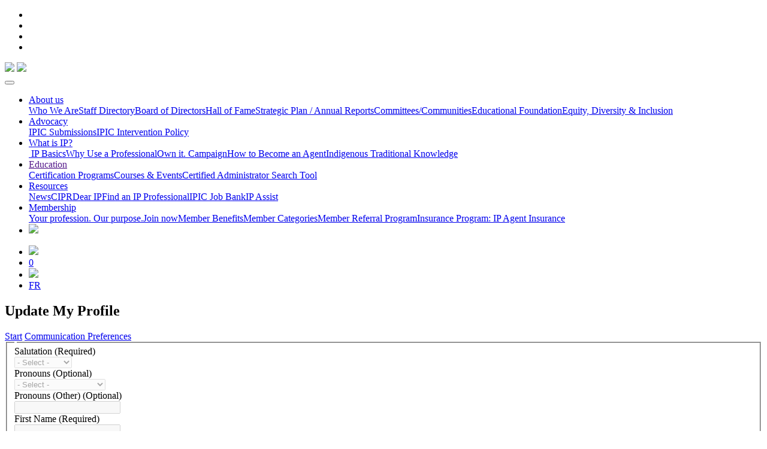

--- FILE ---
content_type: text/html; charset=UTF-8
request_url: https://ipic.ca/user/?comaction=create&goto=english%2Fblog%2Fipics-trademark-committee-meets-with-cipo-led-by-mr-mesmin-pierre-director-general-2021-12-20_2
body_size: 14143
content:
<!DOCTYPE html>
<html lang="en">
<head>
<!-- Google Tag Manager -->

<!--script nonce="yCaQcJfM80eKB8Uq8YQWfHp">(function(w,d,s,l,i){w[l]=w[l]||[];w[l].push({'gtm.start':

new Date().getTime(),event:'gtm.js'});var f=d.getElementsByTagName(s)[0],

j=d.createElement(s),dl=l!='dataLayer'?'&l='+l:'';j.async=true;j.src=

'https://www.googletagmanager.com/gtm.js?id='+i+dl;f.parentNode.insertBefore(j,f);

})(window,document,'script','dataLayer','GTM-PVNGXV2');</script-->

<!-- End Google Tag Manager -->

	<base href="/">
    <meta charset="utf-8">
    <meta name="viewport" content="width=device-width, initial-scale=1, shrink-to-fit=no">
	<meta name="keywords" content="">
	<meta name="description" content="">
	<meta property="og:url" content="https://ipic.ca/user" />
	<meta property="og:type" content="article" />
	<meta property="og:title" content="New Contact" />
	<meta property="og:description" content="" />
	<meta property="og:image" content="https://ipic.ca/_uploads/5e4c12cfb4c3f.png" />
	<meta property="og:image:width" content="450" />
	<meta property="og:image:height" content="103" />
    <meta property="twitter:image" content="https://ipic.ca/_uploads/5e4c12cfb4c3f.png" />
	<meta property="fb:app_id" content="527620314267439" />
	<title>New Contact</title>
	<link rel="shortcut icon" href="_uploads/5e4bf2dd6e40c.ico" type="image/x-icon">
    <!-- CSS starts here -->
    <link href="https://fonts.googleapis.com/css?family=Hind+Siliguri" rel="stylesheet">
    <link href="/_styles/_fonts/fontawesome/css/all.min.css" rel="stylesheet">
    <link href="/_styles/_fonts/fontawesome/css/v4-shims.min.css" rel="stylesheet">
    <link href="/_styles/ipic/bootstrap3.css" rel="stylesheet" />
    <link href="/_styles/ipic/bootstrap.min.css" rel="stylesheet" />
    <link href="/_styles/ipic/fonts.css" rel="stylesheet" />
    <link href="/_styles/ipic/animated.css" rel="stylesheet">
    <link href="/_styles/ipic/owl.carousel.min.css" rel="stylesheet" />
    <link href="/_styles/ipic/jquery.mCustomScrollbar.css?v=294.41" rel="stylesheet" />
    <link rel="stylesheet" href="/_styles/_hi5/bootstrap-dialog.css?v=294.41" />
<link rel="stylesheet" href="/_styles/_hi5/bootstrap-datetimepicker.css?v=294.41" />
<link rel="stylesheet" href="/_styles/_hi5/fileinput.min.css?v=294.41" />
<link rel="stylesheet" href="/_styles/_hi5/selectize.css?v=294.41" />
<link rel="stylesheet" href="/_styles/_hi5/selectize.bootstrap3.css?v=294.41" />
<link rel="stylesheet" href="/_styles/_hi5/lightbox.css?v=294.41">
<link rel="stylesheet" href="/_styles/_hi5/hi5-table.css?v=294.41" />
<link rel="stylesheet" href="/_styles/_hi5/hi5-multiselect.css?v=294.41" />
<link rel="stylesheet" href="/_styles/_hi5/hi5-print.css?v=294.41" />
<link rel="stylesheet" href="/_styles/_hi5/hi5-form.css?v=294.41" />
<link rel="stylesheet" href="/_styles/_hi5/hi5-cart.css?v=294.41" />
<link rel="stylesheet" href="/_styles/_hi5/hi5-calendar.css?v=294.41" />
<link rel="stylesheet" href="/_styles/_hi5/hi5-groups.css?v=294.41" />
<link rel="stylesheet" href="/_styles/_hi5/hi5-report.css?v=294.41" />
<link rel="stylesheet" href="/_styles/_hi5/hi5-readmore.css?v=294.41" />
<link rel="stylesheet" href="/_styles/_hi5/hi5-core.css?v=294.41" />
<link rel="stylesheet" href="/_styles/_hi5/jquery.fancybox.min.css" />
<link rel="canonical" href="https://ipic.ca/user" />
    
    <link href="/_styles/ipic/style.css?v=294.41" rel="stylesheet" />
    <link href="/_styles/ipic/responsive.css?v=294.41" rel="stylesheet" />    
    <!--css END here-->
      <!--script src="/_scripts/ipic/jquery.min.js" type="text/javascript"></script-->
      <script nonce="yCaQcJfM80eKB8Uq8YQWfHp" src="/_scripts/_hi5/jquery.min.js"></script>

      <script nonce="yCaQcJfM80eKB8Uq8YQWfHp" src="/_scripts/ipic/popper.min.js"></script>
      <script nonce="yCaQcJfM80eKB8Uq8YQWfHp" src="/_scripts/ipic/bootstrap.min.js" type="text/javascript"></script>
    
</head>

<body class="blocks-compliant">
<!-- Google Tag Manager (noscript) -->

<!--noscript><iframe src="https://www.googletagmanager.com/ns.html?id=GTM-PVNGXV2"

height="0" width="0" style="display:none;visibility:hidden"></iframe></noscript-->

<!-- End Google Tag Manager (noscript) -->
    <!-- header starts here -->
      <header class="sticky-header">
         <div class="container">
            <div class="social-media-icons">
               <ul>
                  <li><a target="_blank" title="Follow us on Facebook" href="http://www.facebook.com/ipic.canada" class="facebook"><i class="fa fa-facebook"></i></a></li>
<li><a target="_blank" title="Follow us on X" href="https://twitter.com/IPIC_Canada" class="twitter"><i class="fa fa-twitter"></i></a></li>
<li><a target="_blank" title="Follow us on LinkedIn" href="https://www.linkedin.com/company/ipiccanada" class="linkedin"><i class="fa fa-linkedin"></i></a></li>
<li><a target="_blank" title="Follow us on YouTube" href="https://www.youtube.com/user/IPICCanada" class="youtube"><i class="fa fa-youtube"></i></a></li>
               </ul>
            </div>
            <div class="header-box">
               <div class="logo">
					
	<a href="/" class="big-logo"><img src="ajax/?comaction=thumbnail&sizex=423&file=5e4c12cfb4c3f.png" class="img-fluid"></a>
	<a href="/" class="sticky-logo"><img src="ajax/?comaction=thumbnail&sizex=40&file=5e4bf2e6efddc.png"></a>	

               </div>
               <div class="menubar">
                  <nav class="navbar navbar-expand-lg">
                     <button class="navbar-toggler" type="button" data-toggle="collapse" data-target="#navbarSupportedContent" aria-controls="navbarSupportedContent" aria-expanded="false" aria-label="Toggle navigation">
                     <span class="navbar-toggler-icon">
                     <i class="fa fa-bars"></i>
                     </span>
                     </button>
                     <div class="collapse navbar-collapse" id="navbarSupportedContent">
                        <ul class="navbar-nav mr-auto">
                           <li class="nav-item dropdown ">
  <a class="nav-link dropdown-toggle" href="about-us" id="navbarDropdown" role="button" data-toggle="dropdown" aria-haspopup="true" aria-expanded="false">
  About us
  </a>
  <div class="dropdown-menu">
     <a target="_self" class="dropdown-item " href="about-us/who-we-are">Who We Are</a><a target="_self" class="dropdown-item " href="about-us/staff-directory">Staff Directory</a><a target="_self" class="dropdown-item " href="about-us/board">Board of Directors</a><a target="_self" class="dropdown-item " href="about-us/hall-of-fame">Hall of Fame</a><a target="_self" class="dropdown-item " href="about-us/strategic-plan">Strategic Plan / Annual Reports</a><a target="_self" class="dropdown-item " href="cmte-cmty">Committees/Communities</a><a target="_blank" class="dropdown-item " href="http://www.ipfoundation.ca">Educational Foundation</a><a target="_self" class="dropdown-item " href="edi">Equity, Diversity &amp; Inclusion</a>
  </div>
</li><li class="nav-item dropdown ">
  <a class="nav-link dropdown-toggle" href="advocacy" id="navbarDropdown" role="button" data-toggle="dropdown" aria-haspopup="true" aria-expanded="false">
  Advocacy
  </a>
  <div class="dropdown-menu">
     <a target="_self" class="dropdown-item " href="advocacy/submissions">IPIC Submissions</a><a target="_self" class="dropdown-item " href="advocacy/ipic-intervention-policy">IPIC Intervention Policy</a>
  </div>
</li><li class="nav-item dropdown ">
  <a class="nav-link dropdown-toggle" href="what-is-ip" id="navbarDropdown" role="button" data-toggle="dropdown" aria-haspopup="true" aria-expanded="false">
  What is IP?
  </a>
  <div class="dropdown-menu">
     <a data-fancybox  data-src="https://www.youtube.com/embed/M3Uzw57GNXo" data-type="iframe" class="dropdown-item" href="https://www.youtube.com/watch?v=M3Uzw57GNXo"><i class="glyphicon glyphicon-facetime-video"></i>&nbsp;IP Basics</a><a target="_self" class="dropdown-item " href="what-is-ip/why-use-a-professional">Why Use a Professional</a><a target="_self" class="dropdown-item " href="http://www.ownyourip.ca">Own it. Campaign</a><a target="_self" class="dropdown-item " href="english/the-profession/the-profession.html/how-to-become-an-agent">How to Become an Agent</a><a target="_self" class="dropdown-item " href="what-is-ip/indigenous-traditional-knowledge">Indigenous Traditional Knowledge</a>
  </div>
</li><li class="nav-item dropdown ">
  <a class="nav-link dropdown-toggle" href="" id="navbarDropdown" role="button" data-toggle="dropdown" aria-haspopup="true" aria-expanded="false">
  Education
  </a>
  <div class="dropdown-menu">
     <a target="_self" class="dropdown-item " href="education/certifications">Certification Programs</a><a target="_self" class="dropdown-item " href="courses-events">Courses & Events</a><a target="_self" class="dropdown-item " href="ccta-ccpa-search">Certified Administrator Search Tool</a>
  </div>
</li><li class="nav-item dropdown ">
  <a class="nav-link dropdown-toggle" href="resources" id="navbarDropdown" role="button" data-toggle="dropdown" aria-haspopup="true" aria-expanded="false">
  Resources
  </a>
  <div class="dropdown-menu">
     <a target="_self" class="dropdown-item " href="news">News</a><a target="_self" class="dropdown-item " href="cipr">CIPR</a><a target="_self" class="dropdown-item " href="resources/dear-ip">Dear IP</a><a target="_self" class="dropdown-item " href="find-an-agent">Find an IP Professional</a><a target="_self" class="dropdown-item " href="english/the-profession/employment-opportunities">IPIC Job Bank</a><a target="_self" class="dropdown-item " href="resources/ip-assist-non-members">IP Assist</a>
  </div>
</li><li class="nav-item dropdown ">
  <a class="nav-link dropdown-toggle" href="membership" id="navbarDropdown" role="button" data-toggle="dropdown" aria-haspopup="true" aria-expanded="false">
  Membership
  </a>
  <div class="dropdown-menu">
     <a target="_self" class="dropdown-item " href="https://ourpurpose.ca/">Your profession. Our purpose.</a><a target="_self" class="dropdown-item " href="membership/join-now">Join now</a><a target="_self" class="dropdown-item " href="membership/member-benefits">Member Benefits</a><a target="_self" class="dropdown-item " href="membership/membership-categories">Member Categories</a><a target="_self" class="dropdown-item " href="membership/membership-referral-program">Member Referral Program</a><a target="_self" class="dropdown-item " href="resources/insurance-program-ip-agent-insurance">Insurance Program: IP Agent Insurance</a>
  </div>
</li>
                           <li class="nav-item blog-menu ">
<a class="nav-link" href="english/blog"><img src="/_images/ipic/menu-blog-en.png?v=2" /></a>
</li>

                        </ul>
                     </div>
                  </nav>
               </div>
               <div class="sidebar-header">
                  <ul>
                  	
		<li>
			<a title="My Portal" href="signin/?goto=members"><img src="/_images/ipic/icons/user.png"></a>
		</li>
		<li id="Hi5Cart-Summary">
			<a title="Shopping Cart" href="cart" class="cart-empty"><i class="glyphicon glyphicon-shopping-cart"></i><span class="badge">0</span></a>
		</li> 		
		<li>
			<a title="Search IPIC" href="search"><img src="/_images/ipic/icons/searchbar.png"></a>
		</li>
	
                  	<li><a href="utiliser">FR</a></li>
                  </ul>
               </div>
            </div>
         </div>
      </header>
      <!-- header ends here -->


 <!-- inner page starts here -->
      <div class="page-wrapper">
            
<div class="container-fluid bg-light px-0 py-0 py-lg-5 mb-5">
	<div class="p-5 text-center">	
		<h2 class="mb-5"><div class="block-heading" spellcheck="false"><div>Update My Profile</div></div></h2>
				<div class="block-buttons mt-5">
			<a href="#goto-section-0" class="btn m-1 btn-init btn-primary">Start</a>
<a href="#goto-section-61" class="btn m-1 btn-init btn-primary">Communication Preferences</a>		</div>
	</div>	
</div><form role="form" class="Hi5Form center-block container" id="create-user-profile" action="user/?comaction=create&goto=english%2Fblog%2Fipics-trademark-committee-meets-with-cipo-led-by-mr-mesmin-pierre-director-general-2021-12-20_2" method="post" enctype="multipart/form-data" >
<span id="create-user-profile-anchor" class="anchor-offset"></span>
<fieldset disabled="disabled"><legend class="d-none hidden sr-only"></legend>
<input type="hidden" id="enumLang" name="enumLang" value="en" />
<section  id="section-0">
<span id="goto-section-0" class="anchor-offset"></span>
<div  class="form-group " id="field-salutation">
	<label aria-hidden="false" aria-label="" class=" control-label" id="salutation-Label" for="salutation"><span>Salutation <span class="mark_required">(Required)</span></span></label>
	<div>
		
		<select  class="form-control static" size="1" id="salutation" name="salutation" ><option value="">- Select -</option>
<option value="1" >Mr.</option>
<option value="2" >Ms.</option>
<option value="7" >Miss</option>
<option value="3" >Mrs.</option>
<option value="10" >Mx.</option>
<option value="4" >Dr.</option>
<option value="5" >Hon.</option>
<option value="6" >Prof.</option>
<option value="8" >Me.</option>
<option value="9" >Prothonotary</option>
<option value="11" >No Title</option></select>
	</div>	
</div>
<div  class="form-group " id="field-pronouns">
	<label aria-hidden="false" aria-label="" class=" control-label" id="pronouns-Label" for="pronouns"><span>Pronouns <span class="mark_optional">(Optional)</span></span></label>
	<div>
		
		<select  class="form-control static" size="1" id="pronouns" name="pronouns" ><option value="">- Select -</option>
<option value="1" >He/him</option>
<option value="2" >He/they</option>
<option value="3" >She/her</option>
<option value="4" >She/they</option>
<option value="5" >They/them</option>
<option value="6" >Other (Please identify)</option></select>
	</div>	
</div>
<div  class="form-group " id="field-pronouns_other">
	<label aria-hidden="false" aria-label="" class=" control-label" id="pronouns_other-Label" for="pronouns_other"><span>Pronouns (Other) <span class="mark_optional">(Optional)</span></span></label>
	<div>
		
		<input class="form-control" type="text" id="pronouns_other" name="pronouns_other" value="" />
	</div>	
</div>
<div  class="form-group " id="field-first_name">
	<label aria-hidden="false" aria-label="" class=" control-label" id="first_name-Label" for="first_name"><span>First Name <span class="mark_required">(Required)</span></span></label>
	<div>
		
		<input class="form-control" type="text" id="first_name" name="first_name" value="" />
	</div>	
</div>
<div  class="form-group " id="field-last_name">
	<label aria-hidden="false" aria-label="" class=" control-label" id="last_name-Label" for="last_name"><span>Last Name <span class="mark_required">(Required)</span></span></label>
	<div>
		
		<input class="form-control" type="text" id="last_name" name="last_name" value="" />
	</div>	
</div>
<div  class="form-group " id="field-photo">
	<label aria-hidden="false" aria-label="" class=" control-label" id="photo-Label" for="photo"><span>Photo <span class="mark_optional">(Optional)</span></span></label>
	<div>
		
		<input type="file" id="photo" name="photo"  accept="image/*"/>
	</div>	
</div>
<div  class="form-group " id="field-badge_name">
	<label aria-hidden="false" aria-label="" class=" control-label" id="badge_name-Label" for="badge_name"><span>Badge Name <span class="mark_optional">(Optional)</span></span></label>
	<div>
		
		<input class="form-control" type="text" id="badge_name" name="badge_name" value="" />
	</div>	
</div>
<div  class="form-group " id="field-email">
	<label aria-hidden="false" aria-label="" class=" control-label" id="email-Label" for="email"><span>Email <span class="mark_required">(Required)</span></span></label>
	<div>
		
		<input class="form-control" type="email" pattern="^(\S+@\S+\.\S+)$" id="email" name="email" value="" />
	</div>	
</div>
<div  class="form-group " id="field-password">
	<label aria-hidden="false" aria-label="" class=" control-label" id="password-Label" for="password"><span>Password <span class="mark_required">(Required)</span></span></label>
	<div>
		<span class="help-block">Password must be at least 8 characters, with a mix of numbers and letters, and at least one symbol</span>
		<input pattern="^(?=.*[A-Za-zÀ-ú])(?=.*\d)(?=.*[@$!%*#?&\{\}\[\]\(\)\/\`~,;:.<>^_\-\+=\|])[A-Za-zÀ-ú\d@$!%*#?&\{\}\[\]\(\)\/\`~,;:.<>^_\-\+=\|]{8,}$" class="form-control" autocomplete="current-password" type="password" id="password" name="password" />
	</div>	
</div>
<div  class="form-group no-hide required" id="field-CONFIRM-password">
	<label aria-hidden="false" aria-label="" class=" control-label" id="CONFIRM-password-Label" for="CONFIRM-password"><span>Confirm password</span></label>
	<div>
		<span class="help-block" id="CONFIRM-password-result">Please confirm</span>
		<input class="form-control" data-match="password" autocomplete="new-password" type="password" id="CONFIRM-password" name="CONFIRM-password" />
	</div>	
</div>
<div  class="form-group " id="field-telephone">
	<label aria-hidden="false" aria-label="" class=" control-label" id="telephone-Label" for="telephone"><span>Direct Phone <span class="mark_optional">(Optional)</span></span></label>
	<div>
		<span class="help-block">Please include your extension if you have one</span>
		<input class="form-control" type="tel" id="telephone" name="telephone" value="" />
	</div>	
</div>
<div  class="form-group " id="field-altphone">
	<label aria-hidden="false" aria-label="" class=" control-label" id="altphone-Label" for="altphone"><span>General Phone <span class="mark_required">(Required)</span></span></label>
	<div>
		
		<input class="form-control" type="tel" id="altphone" name="altphone" value="" />
	</div>	
</div>
<div  class="form-group no-label hi5-form-trigger" id="field-has-org">
	<label aria-hidden="true" aria-label="" class="hidden control-label" id="has-org-Label" for="has-org"><span></span></label>
	<div>
		
		<div class="switch"><label class="control-label"><input id="has-org" name="has-org" type="checkbox" checked value="1"  /><span class="slider"><div><span class="bootstrap-switch-handle-on">Yes</span><span class="bootstrap-switch-handle-off">No</span></div></span>I am a company employee or part of an organization</label></div>
	</div>	
</div>
<div style="display:none;" aria-hidden="true" data-show-conditions="has-org|1" data-hide-conditions="org-not-found|1" class="form-group " id="field-organization">
	<label aria-hidden="false" aria-label="" class=" control-label" id="organization-Label" for="organization"><span>Firm • Company / Cabinet • Entreprise <span class="mark_required">(Required)</span></span></label>
	<div>
		
		<select data-table="56" data-column="organization" class="form-control dynamic" size="1" id="organization" name="organization" ><option value="">- Select -</option></select>
	</div>	
</div>
<div style="display:none;" aria-hidden="true" data-show-conditions="has-org|1" class="form-group no-label hi5-form-trigger" id="field-org-not-found">
	<label aria-hidden="true" aria-label="" class="hidden control-label" id="org-not-found-Label" for="org-not-found"><span></span></label>
	<div>
		
		<div class="switch"><label class="control-label"><input id="org-not-found" name="org-not-found" type="checkbox" checked value="0"  /><span class="slider"><div><span class="bootstrap-switch-handle-on">Yes</span><span class="bootstrap-switch-handle-off">No</span></div></span>I could not find my company or organization (details will be collected on the next step)</label></div>
	</div>	
</div>
<div  class="form-group no-label" id="field-show_address">
	<label aria-hidden="true" aria-label="" class="hidden control-label" id="show_address-Label" for="show_address"><span></span></label>
	<div>
		
		<div class="switch"><label class="control-label"><input id="show_address" name="show_address" type="checkbox" checked value="0"  /><span class="slider"><div><span class="bootstrap-switch-handle-on">Yes</span><span class="bootstrap-switch-handle-off">No</span></div></span>Show my address in directory listings</label>
<span class="help-block">Select Yes to display your address in directory listings. Select No to hide your address.</span></div>
	</div>	
</div>
<div  class="form-group no-label" id="field-directory_use_org_address">
	<label aria-hidden="true" aria-label="" class="hidden control-label" id="directory_use_org_address-Label" for="directory_use_org_address"><span></span></label>
	<div>
		
		<div class="switch"><label class="control-label"><input id="directory_use_org_address" name="directory_use_org_address" type="checkbox" checked value="0"  /><span class="slider"><div><span class="bootstrap-switch-handle-on">Yes</span><span class="bootstrap-switch-handle-off">No</span></div></span>Use Organization Address for Directories</label>
<span class="help-block">Select Yes to show your organization’s address. Select No to show your profile address instead.</span></div>
	</div>	
</div>
<div  class="form-group no-label" id="field-billing_use_org_address">
	<label aria-hidden="true" aria-label="" class="hidden control-label" id="billing_use_org_address-Label" for="billing_use_org_address"><span></span></label>
	<div>
		
		<div class="switch"><label class="control-label"><input id="billing_use_org_address" name="billing_use_org_address" type="checkbox" checked value="0"  /><span class="slider"><div><span class="bootstrap-switch-handle-on">Yes</span><span class="bootstrap-switch-handle-off">No</span></div></span>Use Organization Address for Billing</label>
<span class="help-block">Select Yes to use your organization’s address on invoices and receipts. Select No to use your profile address instead.</span></div>
	</div>	
</div>
<div  class="form-group " id="field-street_address">
	<label aria-hidden="false" aria-label="" class=" control-label" id="street_address-Label" for="street_address"><span>Street Address (Civic Address) <span class="mark_required">(Required)</span></span></label>
	<div>
		
		<textarea class="form-control" rows="2" id="street_address" name="street_address"></textarea>
	</div>	
</div>
<div  class="form-group " id="field-city">
	<label aria-hidden="false" aria-label="" class=" control-label" id="city-Label" for="city"><span>City <span class="mark_required">(Required)</span></span></label>
	<div>
		
		<input class="form-control" type="text" id="city" name="city" value="" />
	</div>	
</div>
<div  class="form-group hidden" id="field-province">
	<label aria-hidden="false" aria-label="" class=" control-label" id="province-Label" for="province"><span>Province • State • Territory <span class="mark_optional">(Optional)</span></span></label>
	<div>
		<span class="help-block">If within Canada / United States, please select</span>
		<select  class="form-control static" size="1" id="province" name="province" ><option value="">- Select -</option>
<option value="2" >Alabama</option>
<option value="3" >Alaska</option>
<option value="67" >Alberta</option>
<option value="4" >Arizona</option>
<option value="5" >Arkansas</option>
<option value="68" >British Columbia</option>
<option value="6" >California</option>
<option value="7" >Colorado</option>
<option value="8" >Connecticut</option>
<option value="9" >Delaware</option>
<option value="10" >District of Columbia</option>
<option value="11" >Florida</option>
<option value="12" >Georgia</option>
<option value="13" >Hawaii</option>
<option value="14" >Idaho</option>
<option value="15" >Illinois</option>
<option value="16" >Indiana</option>
<option value="17" >Iowa</option>
<option value="18" >Kansas</option>
<option value="19" >Kentucky</option>
<option value="20" >Louisiana</option>
<option value="21" >Maine</option>
<option value="69" >Manitoba</option>
<option value="22" >Maryland</option>
<option value="23" >Massachusetts</option>
<option value="24" >Michigan</option>
<option value="25" >Minnesota</option>
<option value="26" >Mississippi</option>
<option value="27" >Missouri</option>
<option value="28" >Montana</option>
<option value="29" >Nebraska</option>
<option value="30" >Nevada</option>
<option value="70" >New Brunswick</option>
<option value="31" >New Hampshire</option>
<option value="32" >New Jersey</option>
<option value="33" >New Mexico</option>
<option value="34" >New York</option>
<option value="71" >Newfoundland and Labrador</option>
<option value="35" >North Carolina</option>
<option value="36" >North Dakota</option>
<option value="72" >Northwest Territories</option>
<option value="73" >Nova Scotia</option>
<option value="79" >Nunavut</option>
<option value="37" >Ohio</option>
<option value="38" >Oklahoma</option>
<option value="74" >Ontario</option>
<option value="39" >Oregon</option>
<option value="40" >Pennsylvania</option>
<option value="75" >Prince Edward Island</option>
<option value="81" >Puerto Rico</option>
<option value="76" >Quebec</option>
<option value="41" >Rhode Island</option>
<option value="77" >Saskatchewan</option>
<option value="42" >South Carolina</option>
<option value="43" >South Dakota</option>
<option value="44" >Tennessee</option>
<option value="45" >Texas</option>
<option value="46" >Utah</option>
<option value="47" >Vermont</option>
<option value="48" >Virginia</option>
<option value="49" >Washington</option>
<option value="50" >West Virginia</option>
<option value="51" >Wisconsin</option>
<option value="52" >Wyoming</option>
<option value="78" >Yukon</option></select>
	</div>	
</div>
<div  class="form-group " id="field-country">
	<label aria-hidden="false" aria-label="" class=" control-label" id="country-Label" for="country"><span>Country <span class="mark_required">(Required)</span></span></label>
	<div>
		
		<select  class="form-control static" size="1" id="country" name="country" ><option value="">- Select -</option>
<option value="207" >Afghanistan</option>
<option value="208" >Aland Islands</option>
<option value="1" >Albania</option>
<option value="2" >Algeria</option>
<option value="209" >American Samoa</option>
<option value="3" >Andorra</option>
<option value="4" >Angola</option>
<option value="5" >Anguilla</option>
<option value="210" >Antarctica</option>
<option value="6" >Antigua and Barbuda</option>
<option value="7" >Argentina</option>
<option value="8" >Armenia</option>
<option value="9" >Aruba</option>
<option value="10" >Australia</option>
<option value="11" >Austria</option>
<option value="12" >Azerbaijan</option>
<option value="13" >Bahamas</option>
<option value="14" >Bahrain</option>
<option value="15" >Bangladesh</option>
<option value="16" >Barbados</option>
<option value="17" >Belarus</option>
<option value="18" >Belgium</option>
<option value="19" >Belize</option>
<option value="20" >Benin</option>
<option value="21" >Bermuda</option>
<option value="211" >Bhutan</option>
<option value="22" >Bolivia</option>
<option value="23" >Bosnia and Herzegovina</option>
<option value="24" >Botswana</option>
<option value="212" >Bouvet Island</option>
<option value="25" >Brazil</option>
<option value="213" >British Indian Ocean Territory</option>
<option value="26" >Brunei Darussalam</option>
<option value="27" >Bulgaria</option>
<option value="28" >Burkina Faso</option>
<option value="29" >Burundi</option>
<option value="30" >Cambodia</option>
<option value="31" >Cameroon</option>
<option value="32" selected>Canada</option>
<option value="33" >Cape Verde</option>
<option value="34" >Cayman Islands</option>
<option value="35" >Central African Republic</option>
<option value="36" >Chad</option>
<option value="37" >Chile</option>
<option value="38" >China</option>
<option value="214" >Christmas Island</option>
<option value="215" >Cocos (Keeling) Islands</option>
<option value="39" >Colombia</option>
<option value="216" >Comoros</option>
<option value="40" >Congo</option>
<option value="217" >Congo, The Democratic Republic Of The</option>
<option value="41" >Cook Islands</option>
<option value="42" >Costa Rica</option>
<option value="218" >Cote D'Ivoire</option>
<option value="43" >Croatia</option>
<option value="219" >Cuba</option>
<option value="44" >Cyprus</option>
<option value="45" >Czech Republic</option>
<option value="46" >Denmark</option>
<option value="47" >Djibouti</option>
<option value="48" >Dominica</option>
<option value="49" >Dominican Republic</option>
<option value="50" >Ecuador</option>
<option value="51" >Egypt</option>
<option value="52" >El Salvador</option>
<option value="53" >Equatorial Guinea</option>
<option value="54" >Eritrea</option>
<option value="55" >Estonia</option>
<option value="56" >Ethiopia</option>
<option value="220" >Falkland Islands (Malvinas)</option>
<option value="57" >Faroe Islands</option>
<option value="58" >Fiji</option>
<option value="59" >Finland</option>
<option value="60" >France</option>
<option value="61" >French Guiana</option>
<option value="62" >French Polynesia/Tahiti</option>
<option value="221" >French Southern Territories</option>
<option value="63" >Gabon</option>
<option value="64" >Gambia</option>
<option value="65" >Georgia</option>
<option value="66" >Germany</option>
<option value="67" >Ghana</option>
<option value="68" >Gibraltar</option>
<option value="69" >Greece</option>
<option value="70" >Greenland</option>
<option value="71" >Grenada</option>
<option value="72" >Guadeloupe</option>
<option value="73" >Guam</option>
<option value="74" >Guatemala</option>
<option value="222" >Guernsey</option>
<option value="75" >Guinea</option>
<option value="76" >Guinea-Bissau</option>
<option value="77" >Guyana</option>
<option value="78" >Haiti</option>
<option value="223" >Heard Island And Mcdonald Islands</option>
<option value="224" >Holy See (Vatican City State)</option>
<option value="79" >Honduras</option>
<option value="80" >Hong Kong</option>
<option value="81" >Hungary</option>
<option value="82" >Iceland</option>
<option value="83" >India</option>
<option value="84" >Indonesia</option>
<option value="85" >Iran</option>
<option value="86" >Iraq</option>
<option value="87" >Ireland</option>
<option value="225" >Isle Of Man</option>
<option value="88" >Israel</option>
<option value="89" >Italy</option>
<option value="91" >Jamaica</option>
<option value="92" >Japan</option>
<option value="226" >Jersey</option>
<option value="93" >Jordan</option>
<option value="94" >Kazakhstan</option>
<option value="95" >Kenya</option>
<option value="96" >Kiribati</option>
<option value="227" >Korea, Democratic People's Republic Of</option>
<option value="97" >Kuwait</option>
<option value="98" >Kyrgyzstan</option>
<option value="99" >Laos</option>
<option value="100" >Latvia</option>
<option value="101" >Lebanon</option>
<option value="102" >Lesotho</option>
<option value="103" >Liberia</option>
<option value="104" >Libya</option>
<option value="105" >Liechtenstein</option>
<option value="106" >Lithuania</option>
<option value="107" >Luxembourg</option>
<option value="108" >Macau</option>
<option value="109" >Macedonia</option>
<option value="110" >Madagascar</option>
<option value="111" >Malawi</option>
<option value="112" >Malaysia</option>
<option value="113" >Maldives</option>
<option value="114" >Mali</option>
<option value="115" >Malta</option>
<option value="116" >Marshall Islands</option>
<option value="117" >Martinique</option>
<option value="118" >Mauritania</option>
<option value="119" >Mauritius</option>
<option value="228" >Mayotte</option>
<option value="120" >Mexico</option>
<option value="229" >Micronesia, Federated States Of</option>
<option value="121" >Moldova</option>
<option value="122" >Monaco</option>
<option value="123" >Mongolia</option>
<option value="124" >Montserrat</option>
<option value="125" >Morocco</option>
<option value="126" >Mozambique</option>
<option value="127" >Myanmar</option>
<option value="128" >Namibia</option>
<option value="230" >Nauru</option>
<option value="129" >Nepal</option>
<option value="130" >Netherlands</option>
<option value="131" >Netherlands Antilles</option>
<option value="132" >New Caledonia</option>
<option value="133" >New Zealand</option>
<option value="134" >Nicaragua</option>
<option value="135" >Niger</option>
<option value="136" >Nigeria</option>
<option value="231" >Niue</option>
<option value="137" >Norfolk Island</option>
<option value="232" >Northern Mariana Islands</option>
<option value="205" >Norway</option>
<option value="138" >Oman</option>
<option value="139" >Pakistan</option>
<option value="140" >Palau</option>
<option value="233" >Palestinian Territory, Occupied</option>
<option value="141" >Panama</option>
<option value="142" >Papua New Guinea</option>
<option value="143" >Paraguay</option>
<option value="144" >Peru</option>
<option value="145" >Philippines</option>
<option value="234" >Pitcairn</option>
<option value="146" >Poland</option>
<option value="147" >Portugal</option>
<option value="235" >Puerto Rico</option>
<option value="149" >Qatar</option>
<option value="150" >Reunion Is.</option>
<option value="151" >Romania</option>
<option value="152" >Russia</option>
<option value="153" >Rwanda</option>
<option value="236" >Saint Helena</option>
<option value="237" >Saint Kitts And Nevis</option>
<option value="155" >Saint Lucia</option>
<option value="238" >Saint Pierre And Miquelon</option>
<option value="156" >Saint Vincent & Grenadines</option>
<option value="157" >Samoa</option>
<option value="158" >San Marino</option>
<option value="239" >Sao Tome And Principe</option>
<option value="159" >Saudi Arabia</option>
<option value="160" >Senegal</option>
<option value="161" >Serbia</option>
<option value="162" >Seychelles</option>
<option value="163" >Sierra Leone</option>
<option value="164" >Singapore</option>
<option value="165" >Slovakia</option>
<option value="166" >Slovenia</option>
<option value="167" >Solomon Islands</option>
<option value="240" >Somalia</option>
<option value="168" >South Africa</option>
<option value="241" >South Georgia And The South Sandwich Islands</option>
<option value="169" >South Korea</option>
<option value="170" >Spain</option>
<option value="171" >Sri Lanka</option>
<option value="172" >Sudan</option>
<option value="173" >Suriname</option>
<option value="242" >Svalbard And Jan Mayen</option>
<option value="174" >Swaziland</option>
<option value="175" >Sweden</option>
<option value="206" >Switzerland</option>
<option value="176" >Syria</option>
<option value="177" >Taiwan</option>
<option value="178" >Tajikistan</option>
<option value="179" >Tanzania</option>
<option value="180" >Thailand</option>
<option value="243" >Timor-Leste</option>
<option value="181" >Togo</option>
<option value="244" >Tokelau</option>
<option value="182" >Tonga</option>
<option value="183" >Trinidad and Tobago</option>
<option value="184" >Tunisia</option>
<option value="185" >Turkey</option>
<option value="186" >Turkmenistan</option>
<option value="187" >Turks and Caicos Islands</option>
<option value="188" >Tuvalu</option>
<option value="189" >Uganda</option>
<option value="190" >Ukraine</option>
<option value="191" >United Arab Emirates</option>
<option value="192" >United Kingdom</option>
<option value="193" >United States</option>
<option value="245" >United States Minor Outlying Islands</option>
<option value="194" >Uruguay</option>
<option value="196" >Uzbekistan</option>
<option value="197" >Vanuatu</option>
<option value="198" >Venezuela</option>
<option value="199" >Vietnam</option>
<option value="246" >Virgin Islands, British</option>
<option value="247" >Virgin Islands, U.S.</option>
<option value="201" >Wallis and Futuna</option>
<option value="248" >Western Sahara</option>
<option value="202" >Yemen</option>
<option value="203" >Zambia</option>
<option value="204" >Zimbabwe</option></select>
	</div>	
</div>
<div  class="form-group " id="field-postal_code">
	<label aria-hidden="false" aria-label="" class=" control-label" id="postal_code-Label" for="postal_code"><span>Postal Code <span class="mark_required">(Required)</span></span></label>
	<div>
		
		<input class="form-control" type="text" id="postal_code" name="postal_code" value="" />
	</div>	
</div>
<div  class="form-group " id="field-web">
	<label aria-hidden="false" aria-label="" class=" control-label" id="web-Label" for="web"><span>Profile URL <span class="mark_optional">(Optional)</span></span></label>
	<div>
		<span class="help-block">Members: This URL will be accessible in your membership card located in the <a target="_blank" class="external_link" href="member-directory">IPIC member directory</a></span>
		<input class="form-control" type="url" id="web" name="web" value="" />
	</div>	
</div>
<div  class="form-group " id="field-member_profile">
	<label aria-hidden="false" aria-label="" class=" control-label" id="member_profile-Label" for="member_profile"><span>Member Profile <span class="mark_optional">(Optional)</span></span></label>
	<div>
		
		<div id="member_profile" class="checklist ">
							<div class="checkbox">
								<label for="member_profile-8">
									<input data-parent="member_profile" type="checkbox"  id="member_profile-8" name="member_profile[]" value="8"  />
									<label for="member_profile-8"><span>I am a registered patent agent</span></label>
								</label>
							</div>
						

							<div class="checkbox">
								<label for="member_profile-9">
									<input data-parent="member_profile" type="checkbox"  id="member_profile-9" name="member_profile[]" value="9"  />
									<label for="member_profile-9"><span>I am a registered trademark agent</span></label>
								</label>
							</div>
						

							<div class="checkbox">
								<label for="member_profile-1">
									<input data-parent="member_profile" type="checkbox"  id="member_profile-1" name="member_profile[]" value="1"  />
									<label for="member_profile-1"><span>I am a lawyer</span></label>
								</label>
							</div>
						

							<div class="checkbox">
								<label for="member_profile-5">
									<input data-parent="member_profile" type="checkbox"  id="member_profile-5" name="member_profile[]" value="5"  />
									<label for="member_profile-5"><span>I am a patent agent trainee, and I have been a trainee for over 18 months</span></label>
								</label>
							</div>
						

							<div class="checkbox">
								<label for="member_profile-6">
									<input data-parent="member_profile" type="checkbox"  id="member_profile-6" name="member_profile[]" value="6"  />
									<label for="member_profile-6"><span>I am a trademark agent trainee, and I have been a trainee for over 18 months</span></label>
								</label>
							</div>
						

							<div class="checkbox">
								<label for="member_profile-19">
									<input data-parent="member_profile" type="checkbox"  id="member_profile-19" name="member_profile[]" value="19"  />
									<label for="member_profile-19"><span>I am a Certified Canadian Patent Administrator</span></label>
								</label>
							</div>
						

							<div class="checkbox">
								<label for="member_profile-20">
									<input data-parent="member_profile" type="checkbox"  id="member_profile-20" name="member_profile[]" value="20"  />
									<label for="member_profile-20"><span>I am a Certified Canadian Trademark Administrator</span></label>
								</label>
							</div>
						

							<div class="checkbox">
								<label for="member_profile-14">
									<input data-parent="member_profile" type="checkbox"  id="member_profile-14" name="member_profile[]" value="14"  />
									<label for="member_profile-14"><span>I am a sole practitioner</span></label>
								</label>
							</div>
						

							<div class="checkbox">
								<label for="member_profile-2">
									<input data-parent="member_profile" type="checkbox"  id="member_profile-2" name="member_profile[]" value="2"  />
									<label for="member_profile-2"><span>I am a corporate practitioner</span></label>
								</label>
							</div>
						

							<div class="checkbox">
								<label for="member_profile-17">
									<input data-parent="member_profile" type="checkbox"  id="member_profile-17" name="member_profile[]" value="17"  />
									<label for="member_profile-17"><span>I am a mediator</span></label>
								</label>
							</div>
						

							<div class="checkbox">
								<label for="member_profile-18">
									<input data-parent="member_profile" type="checkbox"  id="member_profile-18" name="member_profile[]" value="18"  />
									<label for="member_profile-18"><span>I am an arbitrator</span></label>
								</label>
							</div>
						

							<div class="checkbox">
								<label for="member_profile-15">
									<input data-parent="member_profile" type="checkbox"  id="member_profile-15" name="member_profile[]" value="15"  />
									<label for="member_profile-15"><span>I am a student</span></label>
								</label>
							</div>
						

							<div class="checkbox">
								<label for="member_profile-16">
									<input data-parent="member_profile" type="checkbox"  id="member_profile-16" name="member_profile[]" value="16"  />
									<label for="member_profile-16"><span>I am an academic</span></label>
								</label>
							</div>
						

							<div class="checkbox">
								<label for="member_profile-3">
									<input data-parent="member_profile" type="checkbox"  id="member_profile-3" name="member_profile[]" value="3"  />
									<label for="member_profile-3"><span>I am a technology transfer officer</span></label>
								</label>
							</div>
						

							<div class="checkbox">
								<label for="member_profile-4">
									<input data-parent="member_profile" type="checkbox"  id="member_profile-4" name="member_profile[]" value="4"  />
									<label for="member_profile-4"><span>I am a government employee</span></label>
								</label>
							</div>
						

							<div class="checkbox">
								<label for="member_profile-21">
									<input data-parent="member_profile" type="checkbox"  id="member_profile-21" name="member_profile[]" value="21"  />
									<label for="member_profile-21"><span>I am in the process of completing the Certified Canadian Patent Administrator program</span></label>
								</label>
							</div>
						

							<div class="checkbox">
								<label for="member_profile-22">
									<input data-parent="member_profile" type="checkbox"  id="member_profile-22" name="member_profile[]" value="22"  />
									<label for="member_profile-22"><span>I am in the process of completing the Certified Canadian Trademark Administrator program</span></label>
								</label>
							</div>
						</div>
	</div>	
</div>
<div  class="form-group " id="field-language_proficiency">
	<label aria-hidden="false" aria-label="" class=" control-label" id="language_proficiency-Label" for="language_proficiency"><span>Demographic Data - Language Proficiency <span class="mark_optional">(Optional)</span></span></label>
	<div>
		<span class="help-block">Select all that apply.</span>
		<select  class="form-control multiselect static" multiple size="1" id="language_proficiency" name="language_proficiency[]" ><option value="1" >English</option>
<option value="2" >French</option>
<option value="3" >Mandarin</option>
<option value="4" >Punjabi</option>
<option value="5" >Spanish</option>
<option value="6" >Italian</option>
<option value="7" >German</option>
<option value="8" >Tagalog</option>
<option value="9" >Arabic</option>
<option value="10" >Portuguese</option></select>
	</div>	
</div>
<div  class="form-group " id="field-identify_as">
	<label aria-hidden="false" aria-label="" class=" control-label" id="identify_as-Label" for="identify_as"><span>Demographic Data - Do you identify as a member of any of the following groups? <span class="mark_optional">(Optional)</span></span></label>
	<div>
		<span class="help-block">Select all that apply.</span>
		<select  class="form-control multiselect static" multiple size="1" id="identify_as" name="identify_as[]" ><option value="1" >Femme</option>
<option value="2" >2SLGBTQ+</option>
<option value="3" >Racialized Person - Arab</option>
<option value="4" >Racialized Person - Black</option>
<option value="5" >Racialized Person - Chinese</option>
<option value="6" >Racialized Person - Filipino</option>
<option value="7" >Racialized Person - Indigenous</option>
<option value="8" >Racialized Person - Japanese</option>
<option value="9" >Racialized Person - Korean</option>
<option value="10" >Racialized Person - Latin American</option>
<option value="11" >Racialized Person - South Asian (e.g., East Indian, Pakistani, Sri Lankan)</option>
<option value="12" >Racialized Person - Southeast Asian (e.g., Vietnamese, Cambodian, Laotian, Thai)</option>
<option value="13" >Racialized Person - West Asian (e.g., Iranian, Afghan)</option>
<option value="14" >Racialized Person - White</option>
<option value="15" >Persons with Disabilities</option>
<option value="16" >None of the above</option></select>
	</div>	
</div>
<div  class="form-group " id="field-other_identy">
	<label aria-hidden="false" aria-label="" class=" control-label" id="other_identy-Label" for="other_identy"><span>Other identity (please identify the group) <span class="mark_optional">(Optional)</span></span></label>
	<div>
		
		<input class="form-control" type="text" id="other_identy" name="other_identy" value="" />
	</div>	
</div>
<div  class="form-group no-label" id="field-demographic_consent">
	<label aria-hidden="true" aria-label="" class="hidden control-label" id="demographic_consent-Label" for="demographic_consent"><span></span></label>
	<div>
		
		<div class="switch"><label class="control-label"><input id="demographic_consent" name="demographic_consent" type="checkbox" checked value="0"  /><span class="slider"><div><span class="bootstrap-switch-handle-on">Yes</span><span class="bootstrap-switch-handle-off">No</span></div></span>I give my consent to IPIC to use my demographic information, as outlined in the IPIC Membership Privacy Statement.</label></div>
	</div>	
</div>
<div  class="form-group no-label" id="field-opportunities_around_identity">
	<label aria-hidden="true" aria-label="" class="hidden control-label" id="opportunities_around_identity-Label" for="opportunities_around_identity"><span></span></label>
	<div>
		
		<div class="switch"><label class="control-label"><input id="opportunities_around_identity" name="opportunities_around_identity" type="checkbox" checked value="0"  /><span class="slider"><div><span class="bootstrap-switch-handle-on">Yes</span><span class="bootstrap-switch-handle-off">No</span></div></span>Would you like to be contacted or informed of development or leadership opportunities pertaining to your specified identity?</label></div>
	</div>	
</div>
<div  class="form-group no-label" id="field-two_factor_authentication">
	<label aria-hidden="true" aria-label="" class="hidden control-label" id="two_factor_authentication-Label" for="two_factor_authentication"><span></span></label>
	<div>
		
		<div class="switch"><label class="control-label"><input id="two_factor_authentication" name="two_factor_authentication" type="checkbox" checked value="0"  /><span class="slider"><div><span class="bootstrap-switch-handle-on">Yes</span><span class="bootstrap-switch-handle-off">No</span></div></span>Enable 2FA (two factor authentication) via e-mail for my profile</label>
<span class="help-block">Additional security to prevent unauthorized access to profile data.</span></div>
	</div>	
</div>
</section>
<section  id="section-61">
<h2 class="form-section-header"><span id="goto-section-61" class="anchor-offset"></span>Communication Preferences</h2>
<div  class="form-group " id="field-lang_pref">
	<label aria-hidden="false" aria-label="" class=" control-label" id="lang_pref-Label" for="lang_pref"><span>Language Preference <span class="mark_required">(Required)</span></span></label>
	<div>
		<span class="help-block">Used for purposes such as email broadcasts.</span>
		<div id="lang_pref" class="checklist ">
							<div class="radio">
								<label for="lang_pref-41">
									<input data-parent="lang_pref" type="radio"  id="lang_pref-41" name="lang_pref" value="41" checked />
									<label for="lang_pref-41"><span>English</span></label>
								</label>
							</div>
						

							<div class="radio">
								<label for="lang_pref-48">
									<input data-parent="lang_pref" type="radio"  id="lang_pref-48" name="lang_pref" value="48"  />
									<label for="lang_pref-48"><span>French</span></label>
								</label>
							</div>
						</div>
	</div>	
</div>
<div  class="form-group " id="field-languages">
	<label aria-hidden="false" aria-label="" class=" control-label" id="languages-Label" for="languages"><span>IPIC Communications Preferences <span class="mark_required">(Required)</span></span></label>
	<div>
		
		<div id="languages" class="checklist ">
							<div class="checkbox">
								<label for="languages-1">
									<input data-parent="languages" type="checkbox"  id="languages-1" name="languages[]" value="1"  />
									<label for="languages-1"><span>English</span></label>
								</label>
							</div>
						

							<div class="checkbox">
								<label for="languages-2">
									<input data-parent="languages" type="checkbox"  id="languages-2" name="languages[]" value="2"  />
									<label for="languages-2"><span>French</span></label>
								</label>
							</div>
						</div>
	</div>	
</div>
<div  class="form-group " id="field-notification_options">
	<label aria-hidden="false" aria-label="" class=" control-label" id="notification_options-Label" for="notification_options"><span>Notification Options <span class="mark_optional">(Optional)</span></span></label>
	<div>
		
		<div id="notification_options" class="checklist ">
							<div class="checkbox">
								<label for="notification_options-1">
									<input data-parent="notification_options" type="checkbox"  id="notification_options-1" name="notification_options[]" value="1"  />
									<label for="notification_options-1"><span>Weekly IP Newsbreak</span></label>
								</label>
							</div>
						

							<div class="checkbox">
								<label for="notification_options-2">
									<input data-parent="notification_options" type="checkbox"  id="notification_options-2" name="notification_options[]" value="2"  />
									<label for="notification_options-2"><span>Announcements / News</span></label>
								</label>
							</div>
						

							<div class="checkbox">
								<label for="notification_options-3">
									<input data-parent="notification_options" type="checkbox"  id="notification_options-3" name="notification_options[]" value="3"  />
									<label for="notification_options-3"><span>Membership Information</span></label>
								</label>
							</div>
						</div>
	</div>	
</div>
<div  class="form-group " id="field-course_notification_options">
	<label aria-hidden="false" aria-label="" class=" control-label" id="course_notification_options-Label" for="course_notification_options"><span>Course Notification Options <span class="mark_optional">(Optional)</span></span></label>
	<div>
		
		<div id="course_notification_options" class="checklist ">
							<div class="checkbox">
								<label for="course_notification_options-2">
									<input data-parent="course_notification_options" type="checkbox"  id="course_notification_options-2" name="course_notification_options[]" value="2"  />
									<label for="course_notification_options-2"><span>Trademarks</span></label>
								</label>
							</div>
						

							<div class="checkbox">
								<label for="course_notification_options-4">
									<input data-parent="course_notification_options" type="checkbox"  id="course_notification_options-4" name="course_notification_options[]" value="4"  />
									<label for="course_notification_options-4"><span>Patents</span></label>
								</label>
							</div>
						

							<div class="checkbox">
								<label for="course_notification_options-6">
									<input data-parent="course_notification_options" type="checkbox"  id="course_notification_options-6" name="course_notification_options[]" value="6"  />
									<label for="course_notification_options-6"><span>Copyright</span></label>
								</label>
							</div>
						

							<div class="checkbox">
								<label for="course_notification_options-13">
									<input data-parent="course_notification_options" type="checkbox"  id="course_notification_options-13" name="course_notification_options[]" value="13"  />
									<label for="course_notification_options-13"><span>Industrial Design</span></label>
								</label>
							</div>
						

							<div class="checkbox">
								<label for="course_notification_options-8">
									<input data-parent="course_notification_options" type="checkbox"  id="course_notification_options-8" name="course_notification_options[]" value="8"  />
									<label for="course_notification_options-8"><span>Other</span></label>
								</label>
							</div>
						</div>
	</div>	
</div>
<div  class="form-group " id="field-notification_levels">
	<label aria-hidden="false" aria-label="" class=" control-label" id="notification_levels-Label" for="notification_levels"><span>Email Notification Levels <span class="mark_optional">(Optional)</span></span></label>
	<div>
		
		<div id="notification_levels" class="checklist ">
							<div class="checkbox">
								<label for="notification_levels-1">
									<input data-parent="notification_levels" type="checkbox"  id="notification_levels-1" name="notification_levels[]" value="1"  />
									<label for="notification_levels-1"><span>Training</span></label>
								</label>
							</div>
						

							<div class="checkbox">
								<label for="notification_levels-2">
									<input data-parent="notification_levels" type="checkbox"  id="notification_levels-2" name="notification_levels[]" value="2"  />
									<label for="notification_levels-2"><span>Beginner</span></label>
								</label>
							</div>
						

							<div class="checkbox">
								<label for="notification_levels-4">
									<input data-parent="notification_levels" type="checkbox"  id="notification_levels-4" name="notification_levels[]" value="4"  />
									<label for="notification_levels-4"><span>Intermediate</span></label>
								</label>
							</div>
						

							<div class="checkbox">
								<label for="notification_levels-3">
									<input data-parent="notification_levels" type="checkbox"  id="notification_levels-3" name="notification_levels[]" value="3"  />
									<label for="notification_levels-3"><span>Advanced</span></label>
								</label>
							</div>
						</div>
	</div>	
</div>
<div  class="form-group no-label" id="field-informal">
	<label aria-hidden="true" aria-label="" class="hidden control-label" id="informal-Label" for="informal"><span></span></label>
	<div>
		
		<div class="switch"><label class="control-label"><input id="informal" name="informal" type="checkbox" checked value="0"  /><span class="slider"><div><span class="bootstrap-switch-handle-on">Yes</span><span class="bootstrap-switch-handle-off">No</span></div></span>Receive notifications for IPIC Informals events?</label></div>
	</div>	
</div>
<div  class="form-group " id="field-informal_event_cities">
	<label aria-hidden="false" aria-label="" class=" control-label" id="informal_event_cities-Label" for="informal_event_cities"><span>Informal Event Notification Options <span class="mark_optional">(Optional)</span></span></label>
	<div>
		
		<div id="informal_event_cities" class="checklist ">
							<div class="checkbox">
								<label for="informal_event_cities-6">
									<input data-parent="informal_event_cities" type="checkbox"  id="informal_event_cities-6" name="informal_event_cities[]" value="6"  />
									<label for="informal_event_cities-6"><span>Vancouver</span></label>
								</label>
							</div>
						

							<div class="checkbox">
								<label for="informal_event_cities-1">
									<input data-parent="informal_event_cities" type="checkbox"  id="informal_event_cities-1" name="informal_event_cities[]" value="1"  />
									<label for="informal_event_cities-1"><span>Calgary</span></label>
								</label>
							</div>
						

							<div class="checkbox">
								<label for="informal_event_cities-2">
									<input data-parent="informal_event_cities" type="checkbox"  id="informal_event_cities-2" name="informal_event_cities[]" value="2"  />
									<label for="informal_event_cities-2"><span>Edmonton</span></label>
								</label>
							</div>
						

							<div class="checkbox">
								<label for="informal_event_cities-5">
									<input data-parent="informal_event_cities" type="checkbox"  id="informal_event_cities-5" name="informal_event_cities[]" value="5"  />
									<label for="informal_event_cities-5"><span>Ottawa</span></label>
								</label>
							</div>
						

							<div class="checkbox">
								<label for="informal_event_cities-4">
									<input data-parent="informal_event_cities" type="checkbox"  id="informal_event_cities-4" name="informal_event_cities[]" value="4"  />
									<label for="informal_event_cities-4"><span>Montreal</span></label>
								</label>
							</div>
						

							<div class="checkbox">
								<label for="informal_event_cities-3">
									<input data-parent="informal_event_cities" type="checkbox"  id="informal_event_cities-3" name="informal_event_cities[]" value="3"  />
									<label for="informal_event_cities-3"><span>Halifax</span></label>
								</label>
							</div>
						</div>
	</div>	
</div>
<div  class="form-group no-label" id="field-other_org">
	<label aria-hidden="true" aria-label="" class="hidden control-label" id="other_org-Label" for="other_org"><span></span></label>
	<div>
		
		<div class="switch"><label class="control-label"><input id="other_org" name="other_org" type="checkbox" checked value="0"  /><span class="slider"><div><span class="bootstrap-switch-handle-on">Yes</span><span class="bootstrap-switch-handle-off">No</span></div></span>Receive notifications for events by other organizations?</label></div>
	</div>	
</div>
</section>
<div  class="form-group not-hidden" id="field-hi5_bot_test">
	<label aria-hidden="true" aria-label="" class="hidden control-label" id="hi5_bot_test-Label" for="hi5_bot_test"><span></span></label>
	<div>
		
		<div class="g-recaptcha" data-sitekey="6LfpwaApAAAAAJrORGzLftfO_AnoDmFm_31lP294"></div>
	</div>	
</div>
<div  class="form-group submit-group" id="field-hi5_submit_create-user-profile">
	<label aria-hidden="true" aria-label="" class="hidden control-label" id="hi5_submit_create-user-profile-Label" for="hi5_submit_create-user-profile"><span></span></label>
	<div>
		<span class="msg-processing">Processing...</span>
		<button class="btn btn-primary" type="submit" name="finalize" value="1"> Continue</button>
<button type="button" class="btn loading btn-link Hi5CancelButton" data-confirm-title="Please confirm..." data-confirm-content="Changes will not be saved. Are you sure you want to leave this page?" data-toggle="confirmation" data-onclick="doCancel()">Cancel</button>
	</div>	
</div>
</fieldset>
</form>

<script nonce="yCaQcJfM80eKB8Uq8YQWfHp">

	if(typeof arrRequired == 'undefined' || !Array.isArray(arrRequired)) {
		
		arrRequired = new Array();
		arrRequiredAdminExempt = new Array();
		
	}
	
	if(typeof arrRequired['create-user-profile'] == 'undefined' || !Array.isArray(arrRequired['create-user-profile'])) {
		
		arrRequired['create-user-profile'] = new Array();
		arrRequiredAdminExempt['create-user-profile'] = new Array();
		
	}
	
	if(typeof arrPwdConfirm == 'undefined' || !Array.isArray(arrPwdConfirm)) {
		
		arrPwdConfirm = new Array();
		
	}	

	arrRequired['create-user-profile'].push("salutation", "first_name", "last_name", "email", "password", "altphone", "organization", "street_address", "city", "country", "postal_code", "lang_pref", "lang_pref-41", "languages", "languages-1", "languages-2");
	arrRequiredAdminExempt['create-user-profile'].push();
	arrPwdConfirm.push("password");
	
		
	var regExValidPwd = new RegExp(/^(?=.*[A-Za-zÀ-ú])(?=.*\d)(?=.*[@$!%*#?&\{\}\[\]\(\)\/\`~,;:.<>^_\-\+=\|])[A-Za-zÀ-ú\d@$!%*#?&\{\}\[\]\(\)\/\`~,;:.<>^_\-\+=\|]{8,}$/);
	var intMaxFormData = 33554432;
	var intMaxFileSize = 67108864;

</script>
<script nonce="yCaQcJfM80eKB8Uq8YQWfHp">

$(document).ready(function() {
	
	$("#country").on("change", function(event) {
		
		var strText = $('#' + this.id + ' option:selected').val() ? $('#' + this.id + ' option:selected').html() : "";
	
		switch(strText) {
		
		case 'Canada': case 'United States': case 'États Unis':
			
			if(!$('#field-province').hasClass('required')) {
				
				$('#field-province').removeClass('hidden').addClass('required').slideDown();
				$('#field-province select').prop('required', true);
				
			}
			
			if(!$('#field-provincestate').hasClass('required')) {
				
				$('#field-provincestate').removeClass('hidden').addClass('required').slideDown();
				$('#field-provincestate select').prop('required', true);
				
			}			
			
			break;
			
		default:
			
			if($('#field-province').hasClass('required')) {
				
				var $select = $('#province').selectize();
				var control = $select[0].selectize;
				control.clear();					
		
				$('#field-province').removeClass('required').slideUp();
				$('#field-province select').prop('required', false);
				
			}
			
			if($('#field-provincestate').hasClass('required')) {
		
				var $select = $('#provincestate').selectize();
				var control = $select[0].selectize;
				control.clear();			
		
				$('#field-provincestate').removeClass('required').slideUp();
				$('#field-provincestate select').prop('required', false);
				
			}			
						
			break;
			
		}
		
	});
	
	$("#country").change();	

});

</script>

            <aside class="d-none px-0 py-5">
				
			</aside>		
      </div>
      <!-- inner page ends here -->

      <!-- footer starts here -->
      <footer>
      	<div class="container pad-md">
    <div class="row">

       <div class="col-lg-5 col-md-12 footer-about">
          <h3>MISSION</h3>
          <p>Our mission is to enhance our members’ expertise as trusted intellectual property advisors, and to shape a policy and business environment that encourages the development, use, and value of intellectual property.</p>
          <br />
          <h3>VISION</h3>
          <p>Our vision is for IPIC to be the leading authority on intellectual property in Canada, and the voice of intellectual property professionals.</p>
          
    <h3></h3>
    

       </div>
       

          
       <!--<div class="col-lg-4 col-md-6">
          <h3>LATEST TWEETS</h3>
          <div class="tweet-feed">
                <div class="scroller-content mCustomScrollbar">
                    {('social-feed', 'twitter')}
                </div>
            </div>
       </div>-->

       <div class="col-lg-7 col-md-6 text-right">
          <h3>CONTACT US</h3>
          <address>
        	360 Albert Street, Suite 550<br />
            Ottawa, ON K1R 7X7
          </address>   
          <p>
             T <a href="tel:6132340516">613-234-0516</a><br />
             E <a href="mailto:admin@ipic.ca">admin@ipic.ca</a>
          </p>
          <p><strong>LAND ACKNOWLEDGEMENT</strong></p>
          <p>The IPIC office is located in Ottawa, on the traditional, unceded territories of the Algonquin Anishinaabeg people.</p>
          <div class="social-media-icons">
             <ul>
                <li><a target="_blank" title="Follow us on Facebook" href="http://www.facebook.com/ipic.canada" class="facebook"><i class="fa fa-facebook"></i></a></li>
<li><a target="_blank" title="Follow us on X" href="https://twitter.com/IPIC_Canada" class="twitter"><i class="fa fa-twitter"></i></a></li>
<li><a target="_blank" title="Follow us on LinkedIn" href="https://www.linkedin.com/company/ipiccanada" class="linkedin"><i class="fa fa-linkedin"></i></a></li>
<li><a target="_blank" title="Follow us on YouTube" href="https://www.youtube.com/user/IPICCanada" class="youtube"><i class="fa fa-youtube"></i></a></li>
             </ul>
          </div>
       </div>
       
    </div>
</div>
<div class="copyright wow bounceInLeft">
    <div class="container">
        <div class="row">
           <div class="col-lg-12">
                 ©2021 Intellectual Property Institute of Canada, Ottawa, ON
           </div>
           <div class="col-12 text-right pt-5">
			    <div class="footer-copy powered-by">Designed by <a href="https://ottawawebdesign.ca/" target="_blank"><img style="margin-top:-5px;width:15px;height:15px" src="/_images/_hi5/iwsb.png" alt="Ottawa Web Design"></a> driven by <a href="https://membersvillage.com/" target="_blank"><img style="margin-top:-5px;width:15px;height:15px" src="/_images/_hi5/membersvillage.png" alt="Member Management Software"></a></div>
			</div>
        </div>
    </div>
</div>
      </footer>
      <!-- footer ends here -->

    <!-- back top top icon -->
    <a href="#" id="back-to-top" title="Back to top"><i class="fa fa-caret-up"></i></a>

    <!-- javascript starts here -->
    
      <script nonce="yCaQcJfM80eKB8Uq8YQWfHp" src="/_scripts/ipic/modernizr.js" type="text/javascript"></script>
      <script nonce="yCaQcJfM80eKB8Uq8YQWfHp" src="/_scripts/ipic/owl.carousel.js" type="text/javascript"></script>
      <script nonce="yCaQcJfM80eKB8Uq8YQWfHp" src="/_scripts/ipic/wow.min.js" type="text/javascript"></script>
      <script nonce="yCaQcJfM80eKB8Uq8YQWfHp" src="/_scripts/ipic/jquery.mCustomScrollbar.js?v=294.41" type="text/javascript"></script>
      <script nonce="yCaQcJfM80eKB8Uq8YQWfHp" src="/_scripts/ipic/common.js?v=294.41" type="text/javascript"></script>
      
      <script nonce="yCaQcJfM80eKB8Uq8YQWfHp">
/* --- Localized Labels --- */ 
var strLang_Yes = "Yes";
var strLang_No = "No";
var strLang_InCart = "in Cart";
var strLang_Readmore = "Show more";
var strLang_Readless = "Show less";
var strLang_SelectPlaceHolder = "- Select -";
var strLang_SearchSelectPlaceHolder = "Type here to search...";
var strLang_AdjustQty = "Adjust quantity:";
var strLang_PleaseConfirm = "Please confirm";
var strLang_Matches = "Matches";
var strLang_DoesNotMatch = "Does not match";
var strLang_InvalidPassword = "Password must be at least 8 characters, with a mix of numbers and letters, and at least one symbol";
var strLang_KeepPassword = "Leave blank to keep your current password";
var strLang_Loading = "Loading...";
var strLang_DropZone = "File drop zone";
var strLang_Browse = "Browse...";
var strLang_SelectFile = "Select file...";
var strLang_CartUpdated = "Cart updated";
var strLang_NotAvail = "This item is currently unavailable";
var strLang_DefaultPhotoCaption = "Image %1 of %2";
var strLang_Continue = "Continue";
var strLang_Error = "Something went wrong";
var strLang_ErrorTooMuchData = "Cannot submit the form because the amount of data exceeds the limit of";
var strLang_RemoveUpvote = "Remove your upvote";
/* --- Domain Variables --- */
var strAppVersion = "294.41";
var urlDocBase = "/";
var urlStyleBase = "_styles/ipic/";
var urlAjaxBase = "";
var strLang = "en";
var strUID = "7KUM_4k95XIeJuVwvFpoLkm";
</script>
<script nonce="yCaQcJfM80eKB8Uq8YQWfHp" src="https://www.google.com/recaptcha/api.js?hl=en" defer></script>
<script nonce="yCaQcJfM80eKB8Uq8YQWfHp" src="/_scripts/_hi5/moment.js" defer></script>
<script nonce="yCaQcJfM80eKB8Uq8YQWfHp" src="/_scripts/_hi5/transition.js" defer></script>
<script nonce="yCaQcJfM80eKB8Uq8YQWfHp" src="/_scripts/_hi5/collapse.js" defer></script>
<script nonce="yCaQcJfM80eKB8Uq8YQWfHp" src="/_scripts/_hi5/bootstrap-dialog.js" defer></script>
<script nonce="yCaQcJfM80eKB8Uq8YQWfHp" src="/_scripts/_hi5/bootstrap-datetimepicker.js" defer></script>
<script nonce="yCaQcJfM80eKB8Uq8YQWfHp" src="/_scripts/_hi5/fileinput.min.js?v=294.41" defer></script>
<script nonce="yCaQcJfM80eKB8Uq8YQWfHp" src="/_scripts/_hi5/piexif.min.js" defer></script>
<script nonce="yCaQcJfM80eKB8Uq8YQWfHp" src="/_scripts/_hi5/comboTreePlugin.js?v=294.41" defer></script>
<script nonce="yCaQcJfM80eKB8Uq8YQWfHp" src="/_scripts/_hi5/selectize/microevent.js" defer></script>
<script nonce="yCaQcJfM80eKB8Uq8YQWfHp" src="/_scripts/_hi5/selectize/microplugin.js" defer></script>
<script nonce="yCaQcJfM80eKB8Uq8YQWfHp" src="/_scripts/_hi5/selectize/sifter.js" defer></script>
<script nonce="yCaQcJfM80eKB8Uq8YQWfHp" src="/_scripts/_hi5/selectize/constants.js" defer></script>
<script nonce="yCaQcJfM80eKB8Uq8YQWfHp" src="/_scripts/_hi5/selectize/selectize.js" defer></script>
<script nonce="yCaQcJfM80eKB8Uq8YQWfHp" src="/_scripts/_hi5/selectize/_wrapper.js" defer></script>
<script nonce="yCaQcJfM80eKB8Uq8YQWfHp" src="/_scripts/_hi5/selectize/defaults.js" defer></script>
<script nonce="yCaQcJfM80eKB8Uq8YQWfHp" src="/_scripts/_hi5/selectize/selectize.jquery.js" defer></script>
<script nonce="yCaQcJfM80eKB8Uq8YQWfHp" src="/_scripts/_hi5/selectize/utils.js?v=294.41" defer></script>
<script nonce="yCaQcJfM80eKB8Uq8YQWfHp" src="/_scripts/_hi5/jquery.tablednd.js?v=294.41" defer></script>
<script nonce="yCaQcJfM80eKB8Uq8YQWfHp" src="/_scripts/_hi5/readmore.js?v=294.41" defer></script>
<script nonce="yCaQcJfM80eKB8Uq8YQWfHp" src="/_scripts/_hi5/lightbox.js" defer></script>
<script nonce="yCaQcJfM80eKB8Uq8YQWfHp" src="/_scripts/_hi5/jSignature.min.js" defer></script>
<script nonce="yCaQcJfM80eKB8Uq8YQWfHp" src="/_scripts/_hi5/tinymce/tinymce.min.js" defer></script>
<script nonce="yCaQcJfM80eKB8Uq8YQWfHp" src="/_scripts/_hi5/tinymce.js?v=294.41" defer></script>
<script nonce="yCaQcJfM80eKB8Uq8YQWfHp" src="/_scripts/_hi5/hi5-form.js?v=294.41" defer></script>
<script nonce="yCaQcJfM80eKB8Uq8YQWfHp" src="/_scripts/_hi5/hi5-table.js?v=294.41" defer></script>
<script nonce="yCaQcJfM80eKB8Uq8YQWfHp" src="/_scripts/_hi5/hi5-calendar.js?v=294.41" defer></script>
<script nonce="yCaQcJfM80eKB8Uq8YQWfHp" src="/_scripts/_hi5/hi5-report.js?v=294.41" defer></script>
<script nonce="yCaQcJfM80eKB8Uq8YQWfHp" src="/_scripts/_hi5/hi5-cart.js?v=294.41" defer></script>
<script nonce="yCaQcJfM80eKB8Uq8YQWfHp" src="/_scripts/_hi5/hi5-controls.js?v=294.41" defer></script>
<script nonce="yCaQcJfM80eKB8Uq8YQWfHp" src="/_scripts/_hi5/jquery.popconfirm.js?v=294.41" defer></script>
<script nonce="yCaQcJfM80eKB8Uq8YQWfHp" src="/_scripts/_hi5/jquery.fancybox.min.js" defer></script>
      
      <!-- {%xmod('analytics', 'UA-12129764-77')} -->
            
    <!--javascript END here-->
</body>
</html>

--- FILE ---
content_type: text/html; charset=utf-8
request_url: https://www.google.com/recaptcha/api2/anchor?ar=1&k=6LfpwaApAAAAAJrORGzLftfO_AnoDmFm_31lP294&co=aHR0cHM6Ly9pcGljLmNhOjQ0Mw..&hl=en&v=PoyoqOPhxBO7pBk68S4YbpHZ&size=normal&anchor-ms=20000&execute-ms=30000&cb=ym8081ju8u0q
body_size: 49456
content:
<!DOCTYPE HTML><html dir="ltr" lang="en"><head><meta http-equiv="Content-Type" content="text/html; charset=UTF-8">
<meta http-equiv="X-UA-Compatible" content="IE=edge">
<title>reCAPTCHA</title>
<style type="text/css">
/* cyrillic-ext */
@font-face {
  font-family: 'Roboto';
  font-style: normal;
  font-weight: 400;
  font-stretch: 100%;
  src: url(//fonts.gstatic.com/s/roboto/v48/KFO7CnqEu92Fr1ME7kSn66aGLdTylUAMa3GUBHMdazTgWw.woff2) format('woff2');
  unicode-range: U+0460-052F, U+1C80-1C8A, U+20B4, U+2DE0-2DFF, U+A640-A69F, U+FE2E-FE2F;
}
/* cyrillic */
@font-face {
  font-family: 'Roboto';
  font-style: normal;
  font-weight: 400;
  font-stretch: 100%;
  src: url(//fonts.gstatic.com/s/roboto/v48/KFO7CnqEu92Fr1ME7kSn66aGLdTylUAMa3iUBHMdazTgWw.woff2) format('woff2');
  unicode-range: U+0301, U+0400-045F, U+0490-0491, U+04B0-04B1, U+2116;
}
/* greek-ext */
@font-face {
  font-family: 'Roboto';
  font-style: normal;
  font-weight: 400;
  font-stretch: 100%;
  src: url(//fonts.gstatic.com/s/roboto/v48/KFO7CnqEu92Fr1ME7kSn66aGLdTylUAMa3CUBHMdazTgWw.woff2) format('woff2');
  unicode-range: U+1F00-1FFF;
}
/* greek */
@font-face {
  font-family: 'Roboto';
  font-style: normal;
  font-weight: 400;
  font-stretch: 100%;
  src: url(//fonts.gstatic.com/s/roboto/v48/KFO7CnqEu92Fr1ME7kSn66aGLdTylUAMa3-UBHMdazTgWw.woff2) format('woff2');
  unicode-range: U+0370-0377, U+037A-037F, U+0384-038A, U+038C, U+038E-03A1, U+03A3-03FF;
}
/* math */
@font-face {
  font-family: 'Roboto';
  font-style: normal;
  font-weight: 400;
  font-stretch: 100%;
  src: url(//fonts.gstatic.com/s/roboto/v48/KFO7CnqEu92Fr1ME7kSn66aGLdTylUAMawCUBHMdazTgWw.woff2) format('woff2');
  unicode-range: U+0302-0303, U+0305, U+0307-0308, U+0310, U+0312, U+0315, U+031A, U+0326-0327, U+032C, U+032F-0330, U+0332-0333, U+0338, U+033A, U+0346, U+034D, U+0391-03A1, U+03A3-03A9, U+03B1-03C9, U+03D1, U+03D5-03D6, U+03F0-03F1, U+03F4-03F5, U+2016-2017, U+2034-2038, U+203C, U+2040, U+2043, U+2047, U+2050, U+2057, U+205F, U+2070-2071, U+2074-208E, U+2090-209C, U+20D0-20DC, U+20E1, U+20E5-20EF, U+2100-2112, U+2114-2115, U+2117-2121, U+2123-214F, U+2190, U+2192, U+2194-21AE, U+21B0-21E5, U+21F1-21F2, U+21F4-2211, U+2213-2214, U+2216-22FF, U+2308-230B, U+2310, U+2319, U+231C-2321, U+2336-237A, U+237C, U+2395, U+239B-23B7, U+23D0, U+23DC-23E1, U+2474-2475, U+25AF, U+25B3, U+25B7, U+25BD, U+25C1, U+25CA, U+25CC, U+25FB, U+266D-266F, U+27C0-27FF, U+2900-2AFF, U+2B0E-2B11, U+2B30-2B4C, U+2BFE, U+3030, U+FF5B, U+FF5D, U+1D400-1D7FF, U+1EE00-1EEFF;
}
/* symbols */
@font-face {
  font-family: 'Roboto';
  font-style: normal;
  font-weight: 400;
  font-stretch: 100%;
  src: url(//fonts.gstatic.com/s/roboto/v48/KFO7CnqEu92Fr1ME7kSn66aGLdTylUAMaxKUBHMdazTgWw.woff2) format('woff2');
  unicode-range: U+0001-000C, U+000E-001F, U+007F-009F, U+20DD-20E0, U+20E2-20E4, U+2150-218F, U+2190, U+2192, U+2194-2199, U+21AF, U+21E6-21F0, U+21F3, U+2218-2219, U+2299, U+22C4-22C6, U+2300-243F, U+2440-244A, U+2460-24FF, U+25A0-27BF, U+2800-28FF, U+2921-2922, U+2981, U+29BF, U+29EB, U+2B00-2BFF, U+4DC0-4DFF, U+FFF9-FFFB, U+10140-1018E, U+10190-1019C, U+101A0, U+101D0-101FD, U+102E0-102FB, U+10E60-10E7E, U+1D2C0-1D2D3, U+1D2E0-1D37F, U+1F000-1F0FF, U+1F100-1F1AD, U+1F1E6-1F1FF, U+1F30D-1F30F, U+1F315, U+1F31C, U+1F31E, U+1F320-1F32C, U+1F336, U+1F378, U+1F37D, U+1F382, U+1F393-1F39F, U+1F3A7-1F3A8, U+1F3AC-1F3AF, U+1F3C2, U+1F3C4-1F3C6, U+1F3CA-1F3CE, U+1F3D4-1F3E0, U+1F3ED, U+1F3F1-1F3F3, U+1F3F5-1F3F7, U+1F408, U+1F415, U+1F41F, U+1F426, U+1F43F, U+1F441-1F442, U+1F444, U+1F446-1F449, U+1F44C-1F44E, U+1F453, U+1F46A, U+1F47D, U+1F4A3, U+1F4B0, U+1F4B3, U+1F4B9, U+1F4BB, U+1F4BF, U+1F4C8-1F4CB, U+1F4D6, U+1F4DA, U+1F4DF, U+1F4E3-1F4E6, U+1F4EA-1F4ED, U+1F4F7, U+1F4F9-1F4FB, U+1F4FD-1F4FE, U+1F503, U+1F507-1F50B, U+1F50D, U+1F512-1F513, U+1F53E-1F54A, U+1F54F-1F5FA, U+1F610, U+1F650-1F67F, U+1F687, U+1F68D, U+1F691, U+1F694, U+1F698, U+1F6AD, U+1F6B2, U+1F6B9-1F6BA, U+1F6BC, U+1F6C6-1F6CF, U+1F6D3-1F6D7, U+1F6E0-1F6EA, U+1F6F0-1F6F3, U+1F6F7-1F6FC, U+1F700-1F7FF, U+1F800-1F80B, U+1F810-1F847, U+1F850-1F859, U+1F860-1F887, U+1F890-1F8AD, U+1F8B0-1F8BB, U+1F8C0-1F8C1, U+1F900-1F90B, U+1F93B, U+1F946, U+1F984, U+1F996, U+1F9E9, U+1FA00-1FA6F, U+1FA70-1FA7C, U+1FA80-1FA89, U+1FA8F-1FAC6, U+1FACE-1FADC, U+1FADF-1FAE9, U+1FAF0-1FAF8, U+1FB00-1FBFF;
}
/* vietnamese */
@font-face {
  font-family: 'Roboto';
  font-style: normal;
  font-weight: 400;
  font-stretch: 100%;
  src: url(//fonts.gstatic.com/s/roboto/v48/KFO7CnqEu92Fr1ME7kSn66aGLdTylUAMa3OUBHMdazTgWw.woff2) format('woff2');
  unicode-range: U+0102-0103, U+0110-0111, U+0128-0129, U+0168-0169, U+01A0-01A1, U+01AF-01B0, U+0300-0301, U+0303-0304, U+0308-0309, U+0323, U+0329, U+1EA0-1EF9, U+20AB;
}
/* latin-ext */
@font-face {
  font-family: 'Roboto';
  font-style: normal;
  font-weight: 400;
  font-stretch: 100%;
  src: url(//fonts.gstatic.com/s/roboto/v48/KFO7CnqEu92Fr1ME7kSn66aGLdTylUAMa3KUBHMdazTgWw.woff2) format('woff2');
  unicode-range: U+0100-02BA, U+02BD-02C5, U+02C7-02CC, U+02CE-02D7, U+02DD-02FF, U+0304, U+0308, U+0329, U+1D00-1DBF, U+1E00-1E9F, U+1EF2-1EFF, U+2020, U+20A0-20AB, U+20AD-20C0, U+2113, U+2C60-2C7F, U+A720-A7FF;
}
/* latin */
@font-face {
  font-family: 'Roboto';
  font-style: normal;
  font-weight: 400;
  font-stretch: 100%;
  src: url(//fonts.gstatic.com/s/roboto/v48/KFO7CnqEu92Fr1ME7kSn66aGLdTylUAMa3yUBHMdazQ.woff2) format('woff2');
  unicode-range: U+0000-00FF, U+0131, U+0152-0153, U+02BB-02BC, U+02C6, U+02DA, U+02DC, U+0304, U+0308, U+0329, U+2000-206F, U+20AC, U+2122, U+2191, U+2193, U+2212, U+2215, U+FEFF, U+FFFD;
}
/* cyrillic-ext */
@font-face {
  font-family: 'Roboto';
  font-style: normal;
  font-weight: 500;
  font-stretch: 100%;
  src: url(//fonts.gstatic.com/s/roboto/v48/KFO7CnqEu92Fr1ME7kSn66aGLdTylUAMa3GUBHMdazTgWw.woff2) format('woff2');
  unicode-range: U+0460-052F, U+1C80-1C8A, U+20B4, U+2DE0-2DFF, U+A640-A69F, U+FE2E-FE2F;
}
/* cyrillic */
@font-face {
  font-family: 'Roboto';
  font-style: normal;
  font-weight: 500;
  font-stretch: 100%;
  src: url(//fonts.gstatic.com/s/roboto/v48/KFO7CnqEu92Fr1ME7kSn66aGLdTylUAMa3iUBHMdazTgWw.woff2) format('woff2');
  unicode-range: U+0301, U+0400-045F, U+0490-0491, U+04B0-04B1, U+2116;
}
/* greek-ext */
@font-face {
  font-family: 'Roboto';
  font-style: normal;
  font-weight: 500;
  font-stretch: 100%;
  src: url(//fonts.gstatic.com/s/roboto/v48/KFO7CnqEu92Fr1ME7kSn66aGLdTylUAMa3CUBHMdazTgWw.woff2) format('woff2');
  unicode-range: U+1F00-1FFF;
}
/* greek */
@font-face {
  font-family: 'Roboto';
  font-style: normal;
  font-weight: 500;
  font-stretch: 100%;
  src: url(//fonts.gstatic.com/s/roboto/v48/KFO7CnqEu92Fr1ME7kSn66aGLdTylUAMa3-UBHMdazTgWw.woff2) format('woff2');
  unicode-range: U+0370-0377, U+037A-037F, U+0384-038A, U+038C, U+038E-03A1, U+03A3-03FF;
}
/* math */
@font-face {
  font-family: 'Roboto';
  font-style: normal;
  font-weight: 500;
  font-stretch: 100%;
  src: url(//fonts.gstatic.com/s/roboto/v48/KFO7CnqEu92Fr1ME7kSn66aGLdTylUAMawCUBHMdazTgWw.woff2) format('woff2');
  unicode-range: U+0302-0303, U+0305, U+0307-0308, U+0310, U+0312, U+0315, U+031A, U+0326-0327, U+032C, U+032F-0330, U+0332-0333, U+0338, U+033A, U+0346, U+034D, U+0391-03A1, U+03A3-03A9, U+03B1-03C9, U+03D1, U+03D5-03D6, U+03F0-03F1, U+03F4-03F5, U+2016-2017, U+2034-2038, U+203C, U+2040, U+2043, U+2047, U+2050, U+2057, U+205F, U+2070-2071, U+2074-208E, U+2090-209C, U+20D0-20DC, U+20E1, U+20E5-20EF, U+2100-2112, U+2114-2115, U+2117-2121, U+2123-214F, U+2190, U+2192, U+2194-21AE, U+21B0-21E5, U+21F1-21F2, U+21F4-2211, U+2213-2214, U+2216-22FF, U+2308-230B, U+2310, U+2319, U+231C-2321, U+2336-237A, U+237C, U+2395, U+239B-23B7, U+23D0, U+23DC-23E1, U+2474-2475, U+25AF, U+25B3, U+25B7, U+25BD, U+25C1, U+25CA, U+25CC, U+25FB, U+266D-266F, U+27C0-27FF, U+2900-2AFF, U+2B0E-2B11, U+2B30-2B4C, U+2BFE, U+3030, U+FF5B, U+FF5D, U+1D400-1D7FF, U+1EE00-1EEFF;
}
/* symbols */
@font-face {
  font-family: 'Roboto';
  font-style: normal;
  font-weight: 500;
  font-stretch: 100%;
  src: url(//fonts.gstatic.com/s/roboto/v48/KFO7CnqEu92Fr1ME7kSn66aGLdTylUAMaxKUBHMdazTgWw.woff2) format('woff2');
  unicode-range: U+0001-000C, U+000E-001F, U+007F-009F, U+20DD-20E0, U+20E2-20E4, U+2150-218F, U+2190, U+2192, U+2194-2199, U+21AF, U+21E6-21F0, U+21F3, U+2218-2219, U+2299, U+22C4-22C6, U+2300-243F, U+2440-244A, U+2460-24FF, U+25A0-27BF, U+2800-28FF, U+2921-2922, U+2981, U+29BF, U+29EB, U+2B00-2BFF, U+4DC0-4DFF, U+FFF9-FFFB, U+10140-1018E, U+10190-1019C, U+101A0, U+101D0-101FD, U+102E0-102FB, U+10E60-10E7E, U+1D2C0-1D2D3, U+1D2E0-1D37F, U+1F000-1F0FF, U+1F100-1F1AD, U+1F1E6-1F1FF, U+1F30D-1F30F, U+1F315, U+1F31C, U+1F31E, U+1F320-1F32C, U+1F336, U+1F378, U+1F37D, U+1F382, U+1F393-1F39F, U+1F3A7-1F3A8, U+1F3AC-1F3AF, U+1F3C2, U+1F3C4-1F3C6, U+1F3CA-1F3CE, U+1F3D4-1F3E0, U+1F3ED, U+1F3F1-1F3F3, U+1F3F5-1F3F7, U+1F408, U+1F415, U+1F41F, U+1F426, U+1F43F, U+1F441-1F442, U+1F444, U+1F446-1F449, U+1F44C-1F44E, U+1F453, U+1F46A, U+1F47D, U+1F4A3, U+1F4B0, U+1F4B3, U+1F4B9, U+1F4BB, U+1F4BF, U+1F4C8-1F4CB, U+1F4D6, U+1F4DA, U+1F4DF, U+1F4E3-1F4E6, U+1F4EA-1F4ED, U+1F4F7, U+1F4F9-1F4FB, U+1F4FD-1F4FE, U+1F503, U+1F507-1F50B, U+1F50D, U+1F512-1F513, U+1F53E-1F54A, U+1F54F-1F5FA, U+1F610, U+1F650-1F67F, U+1F687, U+1F68D, U+1F691, U+1F694, U+1F698, U+1F6AD, U+1F6B2, U+1F6B9-1F6BA, U+1F6BC, U+1F6C6-1F6CF, U+1F6D3-1F6D7, U+1F6E0-1F6EA, U+1F6F0-1F6F3, U+1F6F7-1F6FC, U+1F700-1F7FF, U+1F800-1F80B, U+1F810-1F847, U+1F850-1F859, U+1F860-1F887, U+1F890-1F8AD, U+1F8B0-1F8BB, U+1F8C0-1F8C1, U+1F900-1F90B, U+1F93B, U+1F946, U+1F984, U+1F996, U+1F9E9, U+1FA00-1FA6F, U+1FA70-1FA7C, U+1FA80-1FA89, U+1FA8F-1FAC6, U+1FACE-1FADC, U+1FADF-1FAE9, U+1FAF0-1FAF8, U+1FB00-1FBFF;
}
/* vietnamese */
@font-face {
  font-family: 'Roboto';
  font-style: normal;
  font-weight: 500;
  font-stretch: 100%;
  src: url(//fonts.gstatic.com/s/roboto/v48/KFO7CnqEu92Fr1ME7kSn66aGLdTylUAMa3OUBHMdazTgWw.woff2) format('woff2');
  unicode-range: U+0102-0103, U+0110-0111, U+0128-0129, U+0168-0169, U+01A0-01A1, U+01AF-01B0, U+0300-0301, U+0303-0304, U+0308-0309, U+0323, U+0329, U+1EA0-1EF9, U+20AB;
}
/* latin-ext */
@font-face {
  font-family: 'Roboto';
  font-style: normal;
  font-weight: 500;
  font-stretch: 100%;
  src: url(//fonts.gstatic.com/s/roboto/v48/KFO7CnqEu92Fr1ME7kSn66aGLdTylUAMa3KUBHMdazTgWw.woff2) format('woff2');
  unicode-range: U+0100-02BA, U+02BD-02C5, U+02C7-02CC, U+02CE-02D7, U+02DD-02FF, U+0304, U+0308, U+0329, U+1D00-1DBF, U+1E00-1E9F, U+1EF2-1EFF, U+2020, U+20A0-20AB, U+20AD-20C0, U+2113, U+2C60-2C7F, U+A720-A7FF;
}
/* latin */
@font-face {
  font-family: 'Roboto';
  font-style: normal;
  font-weight: 500;
  font-stretch: 100%;
  src: url(//fonts.gstatic.com/s/roboto/v48/KFO7CnqEu92Fr1ME7kSn66aGLdTylUAMa3yUBHMdazQ.woff2) format('woff2');
  unicode-range: U+0000-00FF, U+0131, U+0152-0153, U+02BB-02BC, U+02C6, U+02DA, U+02DC, U+0304, U+0308, U+0329, U+2000-206F, U+20AC, U+2122, U+2191, U+2193, U+2212, U+2215, U+FEFF, U+FFFD;
}
/* cyrillic-ext */
@font-face {
  font-family: 'Roboto';
  font-style: normal;
  font-weight: 900;
  font-stretch: 100%;
  src: url(//fonts.gstatic.com/s/roboto/v48/KFO7CnqEu92Fr1ME7kSn66aGLdTylUAMa3GUBHMdazTgWw.woff2) format('woff2');
  unicode-range: U+0460-052F, U+1C80-1C8A, U+20B4, U+2DE0-2DFF, U+A640-A69F, U+FE2E-FE2F;
}
/* cyrillic */
@font-face {
  font-family: 'Roboto';
  font-style: normal;
  font-weight: 900;
  font-stretch: 100%;
  src: url(//fonts.gstatic.com/s/roboto/v48/KFO7CnqEu92Fr1ME7kSn66aGLdTylUAMa3iUBHMdazTgWw.woff2) format('woff2');
  unicode-range: U+0301, U+0400-045F, U+0490-0491, U+04B0-04B1, U+2116;
}
/* greek-ext */
@font-face {
  font-family: 'Roboto';
  font-style: normal;
  font-weight: 900;
  font-stretch: 100%;
  src: url(//fonts.gstatic.com/s/roboto/v48/KFO7CnqEu92Fr1ME7kSn66aGLdTylUAMa3CUBHMdazTgWw.woff2) format('woff2');
  unicode-range: U+1F00-1FFF;
}
/* greek */
@font-face {
  font-family: 'Roboto';
  font-style: normal;
  font-weight: 900;
  font-stretch: 100%;
  src: url(//fonts.gstatic.com/s/roboto/v48/KFO7CnqEu92Fr1ME7kSn66aGLdTylUAMa3-UBHMdazTgWw.woff2) format('woff2');
  unicode-range: U+0370-0377, U+037A-037F, U+0384-038A, U+038C, U+038E-03A1, U+03A3-03FF;
}
/* math */
@font-face {
  font-family: 'Roboto';
  font-style: normal;
  font-weight: 900;
  font-stretch: 100%;
  src: url(//fonts.gstatic.com/s/roboto/v48/KFO7CnqEu92Fr1ME7kSn66aGLdTylUAMawCUBHMdazTgWw.woff2) format('woff2');
  unicode-range: U+0302-0303, U+0305, U+0307-0308, U+0310, U+0312, U+0315, U+031A, U+0326-0327, U+032C, U+032F-0330, U+0332-0333, U+0338, U+033A, U+0346, U+034D, U+0391-03A1, U+03A3-03A9, U+03B1-03C9, U+03D1, U+03D5-03D6, U+03F0-03F1, U+03F4-03F5, U+2016-2017, U+2034-2038, U+203C, U+2040, U+2043, U+2047, U+2050, U+2057, U+205F, U+2070-2071, U+2074-208E, U+2090-209C, U+20D0-20DC, U+20E1, U+20E5-20EF, U+2100-2112, U+2114-2115, U+2117-2121, U+2123-214F, U+2190, U+2192, U+2194-21AE, U+21B0-21E5, U+21F1-21F2, U+21F4-2211, U+2213-2214, U+2216-22FF, U+2308-230B, U+2310, U+2319, U+231C-2321, U+2336-237A, U+237C, U+2395, U+239B-23B7, U+23D0, U+23DC-23E1, U+2474-2475, U+25AF, U+25B3, U+25B7, U+25BD, U+25C1, U+25CA, U+25CC, U+25FB, U+266D-266F, U+27C0-27FF, U+2900-2AFF, U+2B0E-2B11, U+2B30-2B4C, U+2BFE, U+3030, U+FF5B, U+FF5D, U+1D400-1D7FF, U+1EE00-1EEFF;
}
/* symbols */
@font-face {
  font-family: 'Roboto';
  font-style: normal;
  font-weight: 900;
  font-stretch: 100%;
  src: url(//fonts.gstatic.com/s/roboto/v48/KFO7CnqEu92Fr1ME7kSn66aGLdTylUAMaxKUBHMdazTgWw.woff2) format('woff2');
  unicode-range: U+0001-000C, U+000E-001F, U+007F-009F, U+20DD-20E0, U+20E2-20E4, U+2150-218F, U+2190, U+2192, U+2194-2199, U+21AF, U+21E6-21F0, U+21F3, U+2218-2219, U+2299, U+22C4-22C6, U+2300-243F, U+2440-244A, U+2460-24FF, U+25A0-27BF, U+2800-28FF, U+2921-2922, U+2981, U+29BF, U+29EB, U+2B00-2BFF, U+4DC0-4DFF, U+FFF9-FFFB, U+10140-1018E, U+10190-1019C, U+101A0, U+101D0-101FD, U+102E0-102FB, U+10E60-10E7E, U+1D2C0-1D2D3, U+1D2E0-1D37F, U+1F000-1F0FF, U+1F100-1F1AD, U+1F1E6-1F1FF, U+1F30D-1F30F, U+1F315, U+1F31C, U+1F31E, U+1F320-1F32C, U+1F336, U+1F378, U+1F37D, U+1F382, U+1F393-1F39F, U+1F3A7-1F3A8, U+1F3AC-1F3AF, U+1F3C2, U+1F3C4-1F3C6, U+1F3CA-1F3CE, U+1F3D4-1F3E0, U+1F3ED, U+1F3F1-1F3F3, U+1F3F5-1F3F7, U+1F408, U+1F415, U+1F41F, U+1F426, U+1F43F, U+1F441-1F442, U+1F444, U+1F446-1F449, U+1F44C-1F44E, U+1F453, U+1F46A, U+1F47D, U+1F4A3, U+1F4B0, U+1F4B3, U+1F4B9, U+1F4BB, U+1F4BF, U+1F4C8-1F4CB, U+1F4D6, U+1F4DA, U+1F4DF, U+1F4E3-1F4E6, U+1F4EA-1F4ED, U+1F4F7, U+1F4F9-1F4FB, U+1F4FD-1F4FE, U+1F503, U+1F507-1F50B, U+1F50D, U+1F512-1F513, U+1F53E-1F54A, U+1F54F-1F5FA, U+1F610, U+1F650-1F67F, U+1F687, U+1F68D, U+1F691, U+1F694, U+1F698, U+1F6AD, U+1F6B2, U+1F6B9-1F6BA, U+1F6BC, U+1F6C6-1F6CF, U+1F6D3-1F6D7, U+1F6E0-1F6EA, U+1F6F0-1F6F3, U+1F6F7-1F6FC, U+1F700-1F7FF, U+1F800-1F80B, U+1F810-1F847, U+1F850-1F859, U+1F860-1F887, U+1F890-1F8AD, U+1F8B0-1F8BB, U+1F8C0-1F8C1, U+1F900-1F90B, U+1F93B, U+1F946, U+1F984, U+1F996, U+1F9E9, U+1FA00-1FA6F, U+1FA70-1FA7C, U+1FA80-1FA89, U+1FA8F-1FAC6, U+1FACE-1FADC, U+1FADF-1FAE9, U+1FAF0-1FAF8, U+1FB00-1FBFF;
}
/* vietnamese */
@font-face {
  font-family: 'Roboto';
  font-style: normal;
  font-weight: 900;
  font-stretch: 100%;
  src: url(//fonts.gstatic.com/s/roboto/v48/KFO7CnqEu92Fr1ME7kSn66aGLdTylUAMa3OUBHMdazTgWw.woff2) format('woff2');
  unicode-range: U+0102-0103, U+0110-0111, U+0128-0129, U+0168-0169, U+01A0-01A1, U+01AF-01B0, U+0300-0301, U+0303-0304, U+0308-0309, U+0323, U+0329, U+1EA0-1EF9, U+20AB;
}
/* latin-ext */
@font-face {
  font-family: 'Roboto';
  font-style: normal;
  font-weight: 900;
  font-stretch: 100%;
  src: url(//fonts.gstatic.com/s/roboto/v48/KFO7CnqEu92Fr1ME7kSn66aGLdTylUAMa3KUBHMdazTgWw.woff2) format('woff2');
  unicode-range: U+0100-02BA, U+02BD-02C5, U+02C7-02CC, U+02CE-02D7, U+02DD-02FF, U+0304, U+0308, U+0329, U+1D00-1DBF, U+1E00-1E9F, U+1EF2-1EFF, U+2020, U+20A0-20AB, U+20AD-20C0, U+2113, U+2C60-2C7F, U+A720-A7FF;
}
/* latin */
@font-face {
  font-family: 'Roboto';
  font-style: normal;
  font-weight: 900;
  font-stretch: 100%;
  src: url(//fonts.gstatic.com/s/roboto/v48/KFO7CnqEu92Fr1ME7kSn66aGLdTylUAMa3yUBHMdazQ.woff2) format('woff2');
  unicode-range: U+0000-00FF, U+0131, U+0152-0153, U+02BB-02BC, U+02C6, U+02DA, U+02DC, U+0304, U+0308, U+0329, U+2000-206F, U+20AC, U+2122, U+2191, U+2193, U+2212, U+2215, U+FEFF, U+FFFD;
}

</style>
<link rel="stylesheet" type="text/css" href="https://www.gstatic.com/recaptcha/releases/PoyoqOPhxBO7pBk68S4YbpHZ/styles__ltr.css">
<script nonce="euJ_FsRfzktdF8DZXohtzg" type="text/javascript">window['__recaptcha_api'] = 'https://www.google.com/recaptcha/api2/';</script>
<script type="text/javascript" src="https://www.gstatic.com/recaptcha/releases/PoyoqOPhxBO7pBk68S4YbpHZ/recaptcha__en.js" nonce="euJ_FsRfzktdF8DZXohtzg">
      
    </script></head>
<body><div id="rc-anchor-alert" class="rc-anchor-alert"></div>
<input type="hidden" id="recaptcha-token" value="[base64]">
<script type="text/javascript" nonce="euJ_FsRfzktdF8DZXohtzg">
      recaptcha.anchor.Main.init("[\x22ainput\x22,[\x22bgdata\x22,\x22\x22,\[base64]/[base64]/[base64]/[base64]/[base64]/UltsKytdPUU6KEU8MjA0OD9SW2wrK109RT4+NnwxOTI6KChFJjY0NTEyKT09NTUyOTYmJk0rMTxjLmxlbmd0aCYmKGMuY2hhckNvZGVBdChNKzEpJjY0NTEyKT09NTYzMjA/[base64]/[base64]/[base64]/[base64]/[base64]/[base64]/[base64]\x22,\[base64]\\u003d\\u003d\x22,\x22w5DDgCoFRkAtwo/Du8O6A8OKL3NADMOBwobDgsKEw69ow4zDp8KdAzPDkHd4YyMpQMOQw6ZMwoLDvlTDkcKyF8ORTsOTWFhHwqxZeSlSQHFZwp01w7LDqcKaO8KKwoXDtF/ChsOtOsOOw5tlw6Udw4AXYlx+bS/[base64]/CncOZS8K/w6vCqR4OYDnCpnrDrwbCgMK/wp9KwrcYwp8/HcKHwrxSw5ZuKVLChcOEwpfCu8OuwqHDlcObwqXDpHrCn8Klw6hSw7I6w4jDllLCozjCtDgAVsOCw5Rnw5/DhAjDrWHCtSMlFGjDjkrDiVAXw50IYV7CuMOSw6HDrMOxwpxHHMOuCMOqP8OTe8KHwpU2w5UzEcObw6Yvwp/Dvkc4PsONecOMB8KlBzfCsMK8FzXCq8KnwrnCr0TCqn8+Q8Ogwq/CmzwSejhvwqjCuMOCwp4ow4Ycwq3CkDMcw4/Dg8OLwpISFETDosKwLX5ZDXDDgMK1w5Ucw5V3CcKEc0zCnEIAZ8K7w7LDnHNlMHoaw7bCmipCwpUiwo3Cj3bDlGt1J8KOd2LCnMKlwpIhfi/DiQPCsT5BwpXDo8KaSMOzw553w5rCvsK2F1IUB8ODw4rCnsK5YcOyUybDmXo7ccKOw6XCkCJPw5Q8wqcOYV3Dk8OWfgPDvFBEXcONw4w+eFTCu1rDvMKnw5fDtgPCrsKiw6BywrzDiC1/GHwkK0pgw6A9w7fCijjChRrDuUFmw69sFHwUNSHDscOqOMODw4oWAQlueRvDrMKKXU9talEiR8OtSMKGCAZkVyjCgsObXcKAMl91RzBIUBYgwq3DmwBvE8K/wqLChTfCjgJww58JwqAEAkc/[base64]/DgGZCb8OkwqBMHAfDg2Rnw5/[base64]/[base64]/DiGbCnE7CkDDCqUjDnsOfQA8Ww5jCr2nDs1IHQiHCv8K/[base64]/DssK6wp0Fw57Ch2PCl8KMwpBVw6FaDBDCrS5MwoXCtsODPsKuw7hlw5QNJ8OiJld3w4LClS/CoMOBw5QTCVsjWFbDpHvCtCgxwrzDgAfCu8ONQF/CosKhUmrCicKTD1tpw6jDu8OXwqvDqsO6J0skSsKew4B1DE9bw6Y5ecKMS8Okwr9/[base64]/w5dpXsK0w6LCiMOkDMKjK8OGwrXCpk4BGzQkw65deELDkQ7DrE1/wrbDh25/[base64]/CtcOZwoAHwrwswrDDsl3Dv0PCosOAe8Kqw6tPcDMrYsOJaMOPdiBwI1hyQsKRJMO5cMKOw4BYF1hrwq3CisK4WsOKFMK/wpvCisKgw6zCqmXDqXc5TMOyfcKbHsO8VcOBC8KbwoIIwrwMw4jCgMOyZWtpRMK2wonCjWDDp0tdY8KyHGEECU7CnmIZARjCjiHDv8OIw4jCiEF5wqrCq1oUTHpQb8OYwqUdw6Rcw4x8K1DCoEIvwpVrT3jCjDDDpTTDrMOiw7rCnQ1vB8O9wr/[base64]/w64/fMKtw4zCqcKUwoLCuWLCjHpcVEYMesKBOMKhbcOWSMOVwrcmw7kKw4sYTMKcwpBvDsKZU2F0AMOMwrIAwqvCgkloDnxUwpMwwrHCumgJwpfDr8KHFTY+BcOvFH/CjjrCl8KhbsOHLEzDpk/ChcKEXcK3woRwworCuMOWcE7CssKufUxzw7Ipa2XDqEbDvlXDvADCljRbwqsBwoxPw6JcwrE2w5bCusOedcKSbsKpwqzCgcOfwqp/OsOJEhnCocKDw5XDq8KwwoUcPU3Cv0TCksOHPiA5w63DrcKkMkzCvnzDqjZLw63DocOKWg1CZXgwwooJw7zCrCQ+w7pFesOmwo4kw50/w7nCuQZIw4k9wo/DjBUWBcO8JsKCLkTDgT8ERMK5w6QlwoLCsiQNw4BVwr0uZcK2w41MwrTDvMKEwro/QUzCsHrCqcOoNXvCs8OnQn/CusKpwoErckAjEQZuwrE8dcKPOEFnFXg3B8OSb8KTw5QfKw3Dg2wVw60ow4tXw4jCgmnDoMK6XkdiJcK6CARcO1TCom1GA8Kpw4EiScKZdGXCqTMILg/[base64]/Ciz0cHsKLCMKuXcKCw6l7wqgHw6VvSh3Ci8OPFX/Cp8O2MXV2w47DkBooUwbCpMOyw4gtwrUzESR9W8O0wq/[base64]/DvsKewozCmn5Jw5RFw4cNVMKcwq/DvjDDtnhwTHNmwofCjBHDsAnCgyFZwqvClSjCgAEXw4Yiw4/Djy3Cu8KkX8KDwonDj8OIw5EICBUvw7BNaMKSw6nChTDCkcOXw6YSwrPDncKyw5HCpHp0w5DDhX9eG8KMag5GwpHClMOlw4nDn2pGJMOZeMOMw5tkDcKfCmkZwrtmQMKcw4EKw6BGwqvCiUM/w7jDrsKlw5HCrMOaBUEIL8OJABvDkjHDniFqwqDCoMO4wqDCv2PDgsOgIl7DncOYwrTDqcKoYjXDl0bCp04IwpXDtMK+PcOUcMKFw5wCwp/DjMOxwoElw7/CscKkwqDCkSXConN/ZMOKwqkNDVvCiMK1w6nCicOxwqzCg1/[base64]/Ck8OCw4cNw4XCkU/DicOBFm9hwq/CsX5kKcKmRcOiwoLCpMOnw5rDkm3DrMKbXD0Mw4zDjX/CnE/DjGvDq8KZwpEEwprCu8OWw74LeCUQN8OTQxQrwoDCplJvawIiTsOEYcKtwprDsHZuwrrDjgNMw5zDtMO1wqNgwqzCiUrChEnCt8KxR8KNF8OLw5AHwqIowrDCkMOCOHtzd2DCg8KowoYBw4vCpFwbw4dXCMKhwq/DgcKLPsK7wonDjMKmw64Rw7hvHHdcwpI9AT7Ch1/[base64]/w4wvw7PCo8Oww6QseMKhFiLDosKowqh1wovDok3DhcKmw58ZJ2Ruw5fDnsOkw4FQIgh8w4/CnEHCoMO7XsKUw4TCjgBMwoFAwqNAwrXChMOhw7NcTXjDsh7DljzCmsKIbMK8wotOw6PDosOMFQXCt0HChE/CnVDCnsOaXMOHWsOgdE/[base64]/DjcKSwqDDm8OEw6nDnS/ClUlYw5XCvFUyOcK3w54qwqrCjwrCpMKMecKIw6/[base64]/wr7CtMOERnzDp8KZwpXCjxY5MsKEw40twpvCqcKmUsK6GT/Cgz/CohnDinsOM8KxVjTCssKEwolLwrwWacKcwrbCgDjDssO7dErCsGEcMMKSW8KlFVPCqzTCtE/DplhffcKPwp7DvjxTME9STAU6XXQ3w7t8AFLDsFHDtMK+w47ClHtAXXfDiyIJKFvCicK4w4MHVsKVfCcSwrgTLXB3w4rCicOew67Cjl4MwpIoAWE6woMlw7LClgMNwp1VFMO+w5/CqsOrwr0/w5lkMMOcwpHDucKiG8O4wrHDvzvDqhTCj8KAwr/DqRM+GxFewp3DvhvDr8KWLxjCtAJzw6PCog3CmHVLw5ITwq3CgcOnwrpvw5bCjDnDvMO1wrovMAc9wpUCN8OVw5DCj2vDjGnCrR/DtMOGw4ZjwpXDvMOmwrPCvxFJZMKLwq3Dt8Kyw4IwPxvDtcKwwqBKA8Kcw7TDm8Oow4nDhcO1w7jCmCPCmMKQwohmwrF4w60UFcOyTMKCwr4ECcKyw4bCgcOPw5MTQTcpf0TDl0fCpw/Don/[base64]/DqlsCYsKfO8KkfG/DlnnDi0LDpXFDaFzCmSk7wpHDsX/CqjYxeMKfw6TDm8Kdw7rDpj5nAsOUMDgHw7Bow5zDuSrCssKKw7U0w6fDicOHZMOdNcKibsKYe8OrwqooacODUEM+ZcKUw4fCgsO/w7/Ch8Kjw4fCvMOyMmtJe0fCpMOhN1EUVgA5Bi9Aw4zDscKADw/[base64]/OMK1wpRGTcKLKcOFKMO0w7PCmsKGw6V/wq1Xw5jDqysTw4YkwpLDpzB8dMODZMOfw7HDtcOqWRAfwprDnj5vYBdcYjbCrMKFeMKaPyYwZ8OBZMKtwpbCl8Ojw7DDlMKdXEvCvMKXesOnw4nCg8OoIBfCqF8kw53ClcKBfQbDgsOswoTDsVvCocOMTsOFQsOwQ8K6w4/CpMOHP8OiwqZUw7xgL8OKw4pCwpsWTBJOwp59wo/DssOxwqpTwqzCnsOJwql5w6/Dvl3DrsORwpfDhUo8TMKgw7rDg3RGw6JdK8Osw5snW8KeSQxpw68wT8OfKzsew5E8w6Bzwo1fMz1DTQvDp8OLACPCiggkw6zDisKXw4zDskDDqDnCgMK3w5t6wpnDjHNyDcOiw7Q5w7XClhzDmCPDiMOzw4jCmC7ClcKjwr/[base64]/HQ3DgBMww7QAwpQODMO4A8Oyw4LCi8ORwqV+QiYeUnbDtDbDmWHDk8Ocw5MBdMKBw5zCrG5uLSbDm3rDl8OFwqLDgjREwrfCtsOBY8KDcXt7w7PCtFJcwrlga8KdwoLCkEDDusKywpFMQ8O5w5fCnFnDt2jDocODIgx2w4UwNmlATsK/wrMxOAXCpcOTwqIWw4/DncKwHhIDwrpPwqrDpsKMXCd2V8KPNm5ewoYaw63Cvm0NQ8KMw5oYfnR5WipZGh9Pw5gFZMKCKcO4XXLCg8OwJy/DngfCmMOXfsO+JFUzSsOaw4ZYWMODRjnDoMOQYcKBw5lLw6A4AHPCrcO5UMKgEkXCk8Kcwoggw5FWwpDCqsO9w5QlRGENH8KLw5M0aMO+wpcvw5lewrpQfsO6QmPCn8OuAMKdRcOcKR/CpMO+wonCnsOZW1FMw4TDvgcDByfCq0bDuSYnw4fDpW3CoyYqfVHDiEJCwrzDtMOaw7vDhj0zw5jDm8OVw5/CqA0QOcKLwodxwoBwH8KePELCi8OqI8O5JkHCjcKHwrINwpYYAcKlwrbCozAHw6fDj8OnBQrCp0M9w6Mcw6vDnsKGw7oqw5TDjVgowptnw4wxQVrCsMOPM8OiNMOcPcKmfcKWIj5mLgMFRVTCpMO6w4nCgkBIw7pOwpbDp8OTVMKVworCiw0jwqRyc07Dny/DrFYqw7gCNGPDpQZMw64Vw6EIWsKKeCJ+w5cBXsO3OWgvw5ZAw4vCnBEfw7oLwqFow5fCn25aHh43Z8Kie8OTBsKTIzYUVcOdw7HDqsOlw51jMMK+EcOOw4fDqsK0d8OGw7PDuVdDLcKgVFIaVMKKwppUYS/DpMOxwoIPR3Zjw7JGd8KPw5VJecOPw7rDukEAOlEAw4JmwotIF3MBYcOWe8KQDlTDhcOSwqnCkEJZKsKaVXo6w4/DgcKZHsKKVMKnwr9fwoLCtScewoUlVH7DpUciw78oWUrCgsO8LhZaeRzDm8OjTCzCoB3DoCZWdyBzwp3DkE3DhGpTwqHDvj0uwpAkwpMdGMOkw7p9UFfDjcKBwr5lBVoibMKtw63DtX4YMjrDtj3Cq8OCwoRQw5/DujnDpcOWXcKNwofDjMO/[base64]/[base64]/B8KZZ3oKOk1XwoPCh8KAD1F4WznCkcKtwoZzw5XCg8OjfcOyd8Kqw4nCqQdHMWrCtyYPwrkUw5LDjMOYWzd/wqrCrElvw6DCrMOhFcK1LsKucj9Zw7XDoA/ClWfCnH5NWsK0w6hJeSo1wqJSZXXCgQwMfMKIwq3CsAZuw6jCgR/[base64]/DvVlEdcKGKsOJw7JeeFx5wooRwqbDj8OhBF3Cq8KbOsOeP8OHw4bCrSBqf8KTwpZ1HWvDtWTCkTDDucOGwqdcXj3Co8KawqjDoT90T8KBw6/DnMKFGzDDpcO+w60eQUplwroNw5DDmsOcGcOKw5XCk8KHw58Cw75jwpwRwo7DpcKkSsOCTgfCisKgZnEkFV7Cpz5lQw/CpMKQYsKtwqwBw7dUw4h/w6vCjcKPwq1kw4fDu8O4w4JBwrLDlcOSwol+ZsOXNcK+W8OVRCBwNhTClcOIDMK7w5bDqMOvw6rCqj8Jwr7CrUAza1/[base64]/[base64]/Dt8OTSsOvIsOLO2/CuTrCpsKdCMK0ah5kw7HCrMKtGMOQw54bC8KxG3TCjsO8w5XCq3fCmzcGwr3Cr8KJwqwXS1I1b8K+HUrDjwPCsgYZwovDrcK0worDtQDCpDVPO0ZrVsK/w6g4OMODwr56wr4MasOcwq/DlcOZw6wZw7fChQpzADnCkcOGw7sCSsKbw7DCh8Kvw4jCtUkCwqpnGRg1fSkpwp8owr9Rw7hgJcKTPcOuw4/Do2ZjesKVw7vDhsKkIENOwp7CmxTCsBbDq0DCj8K5QyR7JsOOE8Olw6lRw5zCuCvCgcKiw5LDj8Oiw7FQIE9+QMKUfWfCvMK4Hz52wqZGwrPDg8KEw6bCn8OVwrfCgRtDw7PClMKBwpp/wpXDogYrwo3DpsOwwpN3wpU0VMKOLMOAw7XDrmJLTSJbwo7DncO/wrfDtkzCvnXDni3CqlXDmxTDjXUGwqUBdhXCscOCw6zCkMKmwrNONB/CtsKYw77DlUZxJMKgw6TCkW8DwrZ6Lw8Ow58DezTDpm5uw7wmdApfwq/CsHIIwpwVPsKKcxbDg3zCjMOTw6DDtsKSdMKpwo49wr7CucOLwpZ0JcKiwq7CocOKPsKOX0DDi8OUJlzDgFhtbMK9woHChsKfUsKDbMK0wqjCr3nDvgrDhBLCijrCvcO8bwQgw4Qxw6nDmMKyNS7DmXHCiy4ww4zCnMKrH8Kxwrchw7t1wqzCmsORVsOsKhjCk8Kbwo/CgwDCoUnDhsKsw512A8OBRWAQS8Koa8K2D8K3EWkuGsOrwpwBOkPCp8Kqa8Ofw5c5wpETTHtlw5lowprDicKlK8KKwoE2w67DvMK9wq3DmEUgQMKTwqnDpXHDhcOsw7EqwqhQwrzCqMOTw5TCszh3w65gwoBAw4TCuQXDonxYYyFYE8KSwqkiacObw5/Dt0vDlMOdw5NpYMOXWG/DvcKGJCU+YBErwqlQwphDYWDDjcOuZm/DgsKaCHY5wpApKcOLw6XClATDllbCsQnDrMKcwqPDp8O/E8KFZEDCrCtUw6AQcsKiw5lsw7RJF8KfNz7DisOMUsKpw43CucKCAmZFOMO7wo3CnWVqw5nDlFrCg8OCYcKBT1TCngPDqCzCscOqFFfDgDUYwqhVOkJrBcObw5xdH8KCw5nCmHHCh13DisK3wrrDmmRww7PDg1NjEcO5wp/DqTnCiy9Zw7bCvWc+wr/CncKKQcO2TMKswpzDkAEoKnbDriECwqM2fl7DgzZJw7DCg8KEczgow4Rtw6lhw74xwqltEMOSB8ODwqljw74HZ3nCg048MsK+wojCoAAPwoF2wqrDusOGL8KdScO6KEokwooawrXDnsOfYsOJNEkvKMOVGmHDokPDsXLDqcKpdcO/w4ItHsOcw7rCh30zwoTCgMOBbsKjwrDCuyrDi0JCwq8pw4M3woxlwrZAw7xxUcKvS8KNw6fDgcOKLsKyCjjDhhMVW8Oswq3DksOew79sTcOHHsOew7fDtcOCaXF/wpnCu2zDs8OXCsOTwo3CgTTCvyJ0YsO7DCNNYsOXw7FRwqcFwo3Ct8OIHANRw5PCqyTDjcKGdj5cw7vCgR7CkcKZwprDnkbCijoTUVTDvicsU8KiwqLCj0/DrsOqBQTDridJYWh5U8KGbkzCucK/wrJxwp13w6JyWcK8wpnCtMKzwqzDuEjCrn0TGsOgNMOhG1rCm8O1eHwvW8OyWnh0LizCjMO9wo7DsGvDssKyw65Ow7wlwqY8wqY5THDCqsKDP8KGM8ObGMKJQMKJw6A7w4R/[base64]/ChsKowqo2ehV9MxHDjMKrIsKsPMKrw4PDlcOuIRfDg2LDgkYNwrLDrcKBZEnChztZT0/DtRMCw7cMKsOhNxnDsBDDvMKKdjo5FQXCqTkLw7YxRFkIwrlcwq4eS0LDrcO3wp3DhnZmScKaIMKTZMOEeXkgPMKDMMKEwr4Bw4zChTxRED/DlSI0AsKUPDlVcRcqPUUDGTrCukjDhEjDuAULwpINw69/[base64]/DmMKkNsKzw7cCEcK7ehBlBsKOw4Z5wrnDqTXDm8OTw7/DkcKZwpZHw4bCg0/DncK5OcKJw4XCjMOOw4XDsm7CokVWck7Ckjgow6w2w6TCqyjDo8Kew5rDpAsKO8KYw7bDjMKrAMObwqAZw4rDhsOsw7PDj8O4w7DDm8OoDzZhbAcHw7tPKcO/[base64]/CjlnDmh7DlU/[base64]/[base64]/w5EiwqPCgToUwpdzw5PDiijDnxQFBcOyJsOhfQdzwqcqZ8OXEsOGeyYlESHDswjClXnCvxvCoMOAY8KHw47DvBFww5B+WsK7UgLCh8Ofwod7bXoyw6czw4QfdcOSwqg+FEPDrzkmwqJnwoU6dF1qw6/DqcKWBFTDriLDvcKvVMK/EcKSEwljVcKUw4zCuMKMwpZpWMKHw59kJAw3TQjDlMKTwqtNwr8XPMKYwq45A1pWCj7DvzFXwr/Ch8K5w7PCn2F5w5A0axrCucKGJ39awpLCrMKcdT1TFkTDhMOZw7kSw4HCqcKbEkBGwr1cV8KwXsKARFnDiwwywqt+w4jDpMOjP8OuCkROw7vCjz1ew6zDqMOiwqLColt2Pi/[base64]/CkMK+wp7DhEIGwq/Dq8K0wpItwrzCr8KMwqTDqcOvUAopw6HDhHXDkw03wq3CosOEwqo5HMOEwpReJ8OdwrUgKsOYwqbCr8KpK8OiC8KqwpTDn0jDnsOAwqkLQ8KMLcKbZsKfw7HCmcOdSsOnbQXCvTIYw65ww5rDhMKmPcKiNMOzIsOyPykafS/Cmx7Co8K5IjYRw6kywoTDklFgaATCqDcrS8KeFsKmw7XDrMKew47CsijDlynDjQ5rwp/CmB/[base64]/w7PDjwzCqMKow5/CgHR5ZGFhwpTDjFnCpMKowrUHw5Nrw4PDvcKywpkZZgrCtsK5wqwZw4dLwo7DosOFwpjDlEgUbC5Kwq8GSnAuenfDq8K2wpdLS2toc2IJwpjCuETDg2PDnhfChi/DssK3WTI2w4vDo11rw4DCiMOKIgzDn8OHWsKawqBKWsKYw4RKBh7DgVbDvWHDjkh3wpR6w6UHdcK3w4MBwpsCHwNTwrbCszPCmAYTw4REUg/[base64]/[base64]/wo5Kw7jCiMOOwpLCrlDDncK9BsKJw7jCrzQSBEMnTArCiMKywrRlw6tywpQRKsKrI8KuwrXDhgrCtDkTw5R3LmLDq8Kkw7deMmYtJsKtwrs4ZMO/[base64]/[base64]/[base64]/w6Zjw6MrwrjDhsKvUsKhJMO+wq9+wrjCjHvCv8OAEHtTd8OBDsKyfnNRWUXCucOBXcKfw6o0GsKvwqRkw4dBwqFhbsKqwqXCosOxw7YOPsOWZcOydA/[base64]/Dt09KwpLDnmfDh8O/[base64]/MgbCg8KXwrpkwqvDgsOWw7k7w6XDq08hw7dSUcKFQ8OrbcKkwrrClcKdLDjCulgvwrAawogywoI0w6lcN8OBw7jDjBR8C8OxJV/DqMKoAGTDq1lARUzCtAPCgELDrMK8wqRhwqZ4PhTDvh02wozCuMK0w5l4TsKUa03DgBHDgcKlw48/[base64]/ClwMFPSYDw53DuGk9w6zCo8KKK8OFwr5aDsOIWMKxwpIpwpLCpsOgwqDDqS/DjxnDgyfDhl/CucOfCk7Dk8OHw4tMQXrDrgrCrlzDpTbDiyUlwqrCq8K/[base64]/[base64]/[base64]/wq/ChcOpXMO4wqHDqEF/G8OMw47CrMOoGgLDvMOreMO8w4zDk8KeCsOxeMO7w5XDu10Bw7AewpfCpE9XUcKVSXk3w4LCvHTDusORP8OfHsOnw7fCn8KITMKPw7nCn8OLwotuJRElwp/DicK+w6pBPcKEc8Kew4pfJcOlw6JMw6jCisOGRcO/w4zCtMKjUXbDqTvDm8KrwrvCuMKNeggiOMOLA8K4wp4kwokbCWgSMRlwwprCiFPCisKHfj7DiUjCuGAxTybDqS8fNsKtbMOHLV7Ct07CocKfwqtjw6NXBR/Co8K5w6E1OVfCoSfDt3JIGsOww6rDlQ9iw7rChMOMPGc3w5rCl8OgS0/Cu00Iw4QBL8KNccKtw5fDmUTDlMKAwo/[base64]/w4UbwrbDvsKJVMKzwrsmOyonwpbDncKtKxsjD8OCe8O/B2rClMOXwqE8T8OZGDFRw7zDu8ODEsKAwoPCmB7DvVUPGSY9LnjDrMKtwrHDrU8+asONNcOww4jCscKME8O3wqsBBsONwqczwoxIwrLDvcKaCsK+wrfDvcKaLsO+w7zDn8Odw5jDskjDlSldw7JMLcKGwpXChsOROMK/[base64]/DosKfGj7DrQXDoS5bwpNLdgHDqHwLw5LDmSMMwojDg8Ojw5LDlEnDvMOUw5N5wpbDtsKlw48Fw6BnwrzDvAjCt8OpP3MVdMKWNC4APMO2wpPClMOHwozCisODwp/CmMKdDGvCvcONw5TCp8OwM14ew595LwB8O8OHOsKaRMKrwpNnw7t6HUoPw4bDok98wqQWw4bCoD0awpPCjMOLwqTCiy5aVR99dH7CrMONDgI4wod6ccOGw4VHCcOWLsKbw7XDhy/DoMOHw5zCqwNXwrXDpgXCsMK0asKuwoTCqxt4w5xVHcOFwpYQAE/Du1RHbsOtwpLDt8OOw5nCtwNwwr0zDgPDnCLDrULDmcOVfCU3wqDDk8Ojw7nDvcKbwpPClMOaDw/CgcKCw7rDrV4lw6XCkFnDs8OkecK/wpLCncKxdRvCrlzCq8KaP8Ktwq7CjDR4wrjCk8Oww6F/RcOUQkfCtMKJMlt1w6rDjRBnScOMwoZfQsK3w7R0wrcTw4Q+wqw8UsKPw4fCgcK3wprDg8KiJF/DjDvDm3HCvEhtw6rDpXQ8a8K1woY4f8KpQCo3E2NHTsO5wpnCmMKVw7TCqcKMacOYF0EJMcKbRFgdwozCnMKIw4LClMKnwqwHw7NkL8OcwrnCjF3DiWMsw45kw4BTwofCv1g4I2FHwrljw4DChcKbaUgJMsOWw4s4EDVyw7Jaw4M/[base64]/CgHbCr3JjwrfClndfw798DQ3CrWPDs8ORP8OleW0NV8KtPsOoAk3DphfCgsKrYRjDkcOgwqfChQ0yWcOYR8OGw4INUcO1w5/Cqz8xw63DnMOmDyLDlTjCosKSw4fDshPDlEcMTsKMOg7Dj3zCnMO4w7AoQ8KqSDU5f8Klw4HChQLDh8KeQsO0w4nDqcOFwqMEUnXCgBzDvSw1wrxbwpbDpMK8w6DCg8Kcw73DiiZce8KaeHYqQgDDiX8lwr3DlUvCtmrCq8Ouwq1mw6U4acK4ecOKRMO/w7BkQQjDvMKBw6NubMOTcQ/CssKQwoTDsMO7Vw3CmhcDa8O6wr3CmFzDv3XChzvCj8KzHsOIw65SB8O2ZwgrEMOIw4TDucKdwp4yVnzDgcOrw7LCpEPDnBzDj3sfN8OmeMOTwo7CocKUwq/DtSjCqsKtbsKMNW/DncKywppReULDkEDDqMKJQlV3w5ljw6BXw419w5fCu8OxXcOEw43Dp8OLeTkbwoF1w5I1bsO8B1R5wrILwr7Cp8OoQwJUBcOJwqzCj8OlwobCglQJMMOdB8KjQAR7dD7Cg1o2w4rDt8K1wpfCmMKaw6rDvcKfwqE/wrbCt0kOwqM9B0d0RsKiw43DoyPCnTbCki9iw4vCjsO6J33CihxNZFHCtm/CuWMBwoNLw6HDg8KJw4XDvFPDg8KLw7HCtcOpwodxOcOlCMKmECdSC0QEA8Kdw7Zjwrhew5kPw74fw7Z/w74Nw57DkcOkLQRkwrxUWijDu8KpGcKrw5HCk8KjO8O5P37DmDPCrsOkWiLCsMOgwr7Ds8ODfMOAeMOZPcKaaTTDgcKADjMRwrFUGcOmwrcbwoTDk8OQLSdawqZmHsKmasK7FjjDjUzDpcKuIcO4ccOyUcKYT39Iw4gVwoU6wr0KV8Onw4zCnX/Ds8OCw5vCtMKcw77CksKCw63ChcO9w7HDhCM1UWlrU8KLwrgvT0bCqy/DphLCvcKeLMKnw78SI8KuDcKzasKedzpjK8OKKQt4KxzCgCTDuw9KFcOjw4LDmsObw4QyOV/DoF0Swq7Dtw/Ct29Kw6TDtsKEFzbDoVbCssOaDmXDlWvCq8K/GMOpacKIw5XDqMOPwp0Xw7fCicOdL3nClT/DnlfCvRE6w6jDuBBWa2IwXsKRRsK5w4TDtMK1JsOdwpw2dsKpwrfChcK7w5nDvsOkwpjCszfCkRXCuHpvFXrDpB/[base64]/Dv8OLwpB/VsKMwqzCvzrCiMK0wqXDtSFzwo4aw5TCs8K5w6zCukzDjRMEwqjCosOEw7oowofDvR0QwrjCiVR/[base64]/UVoEH2XDn0vDiBfDohUewqTCuX/CpA7CtcKWw5E6wqAFdUN9I8Ocw53DsQkTw4nDsnMdwrDCnRAfw5MAwoJ3w7M+w6TDuMO4I8Ohw49RZ2lCw7TDoWDCh8KXYW5Nwq3ClBY1M8KuIyscNQ5JHMO8wpDDgMKGRMKowpvDiR/DpgjCpAhww5nCjwbCngLDt8OOIwUlwrfCuD/DlyPDq8KqX25qfsKPw78KNTPDvsOzw6bDgcKzLMOzwpY3PSYEXHbCrh/CncO8T8KTWkrCiUZRWsKWwpRrw4h9woHCv8Oyw4rCucKSBcKHZxTDusO3woTChlhrwpc6U8Kkw4ZtA8OzNUnCqU/CrAxaPsK3cCHCuMKewrTDvCzDkQPDuMK2RT5vwqzCshrCnWbCsDZVLMKqRMKpenrDn8ObwqTDhsKHIhTCk1RpHMODNcOVwox7w7HCmsO8aMKGw7bCnw/[base64]/[base64]/[base64]/CnMOPB8KbfMKMGTjClUHDqMK4Qx9vTntcw5EORTrDlMKQAcK7wobDj2/CucKWwrLDnsKLwpzDlSHDmcKrVHHDlMKAwqrCs8KPw7XDpcOuJwjCgy/DicOJw4/DjsO6QMKTwoLDjEUIfQ4WRcK1bkxmCsKsGMOoKl9ewrTClsOWNcKnTl87wrTDpGgOwqsQLsKzwoXCuVEXw6MAMMKzwqHDuMO7w7DCk8KdIsKqSBRgDjPCvMOXw6QJwp1PXUIJw7TDhyPDvsKgw7/Ds8OIwq7DlsKVwrUkBsOcQFrClRfDgcOzwqU9A8K9OxHCrHbDo8KMw7bCkMKFByDCrMKBDnzCv3ARBcOJwqzDocOQwo4AIGxeaU/[base64]/WMKcw7RTw7zDvU5CTsOSF8KfWWfDmGETFG/DhFLCv8O+wpoVV8K9RsKTw7BnGcKbLsOgw6LCqH7CocOzw4wFW8OoRxU/OcOmwqPCiMK8wonCgXULw6xPwpjDmG4sHRpEw6PDgArDiVcYSjsDEws5w5rDrxpbKQZXfMK+w41/w5LDj8O/HsOCwr9FZ8K4DMK1L1Fww5LCvBbDqMKGwrDCulvDmE7DgmEdRz8Nb1NvR8K9w6Vzwrt7cGU1w7zDvhpNw7nDmns2w58fOWXCh0gtw6nCsMKnw71gPn3CmE/DtMKYG8KFwoXDrkUhE8KWwr3CscKrCEAiwpDCr8ObXsOKwoHDnBLDgE9la8KmwqTDisOWfsKew4Bjw5gRLEPCqMKzNB9HJALCo1rDkMKFw7rCucOjw7jClcOSdsKXwoXDswfDpSzDr2IAwojDp8KtSMKdL8K4JW87wqI5wo4sWz/DojMrw7XCpCTDhFh6wqfCnhrDiVQHw6vDqkMow4o9w4jDszjCljIew5rCuFgwGCt3bnzCkg8+MMOefgbCvMOKWcOCwr4kEMK2wpLCjcOew7DDhz3Cq14fER08OnEZw4bDr2VEUgTCpFVew6rCvMOXw7RmMcOAwovDkmQjH8KaMhjCvl/CmW0dwprDh8KgCjAcw7bClAPCosKIYMKJw7Qpw6Yuw5pbDMOkI8K9wonCrsKOE3N/w7jDpcOUw51JU8K5w4fClT7Dm8OTw44XwpHDv8OPw7HDpsKqw4XDpMOow6tLw5bCrMK9cklhbcOjwo/[base64]/CsA/CjikUBHw9WEHDvMKSw41ow5fDp8Opwoh4wqnCicOKAglLw7/DpijCsi9jX8OMIcK6wrzChcKew7HCv8O9Sw/[base64]/DhsOzfsK5YMKnwr17w5bDs8K9JcK2D8KLTcKlb10Vwp3CoMKJHTjCpUzDusKZBFZYfGkCPQ3Dn8KgZ8KZwoRkOsOgwp0bCW/DoSXCvSzDnFvDqMOJDxzDvMOdDMKxw4AnQMK2IxLCs8OVOSE6f8KgEAZVw6dkcMKPeRHDtMO1woHDnEBJfsKyAA0bwoxIwqzCpMOJV8KtAcO1wrtqwprDvcKzw53Dl0dBD8Oswqxpwr/Dint3w4vDhWHDqcKdwpwjw4zDqAHDqmY9w4hTZsKVw5zCtxfDjMO1wrzDmcOZw5UjVsOGwrcMSMKgUMO5FcOXwo3DhHF/wrRtO3E3Djs/EBTCgMOiFSDCscO8YMOww5TCuTDDrMOoWDUvJ8OmYTVKEMOCaWjDkjsobsKgw4/CksOobnzDjzzDtsO4woHCnsKLJcKvw4vClxLCvcK+w5BpwpE2MyPDgCo5wot4wpFbCGtYwoHCvMKqOsOVUmzDukFzwrTDt8Onw7LDjkVaw4fDnMKcUMKySw57RDXDuFEgSMKCwoXDh3ccNm5+eh/Ct3bDsTopwq1BOkvCuWPDgG9bOcK/w7jCkWnDg8OTQWwdw5xkeXpLw6fDlsOAwr4jwp00w4RswrvDmzk4WnbCsHIPbsK3GcKRwrPDjjfCmRLChyM7dsKGwoBvLBvCjcKHwrnDmADDisO1w6/Dq29LLB7ChALDlsKhwqBqw6PCr2xHwpPDp0s/w7DDhEhsMMKbWMKtM8KYwo1mw4rDv8OfEWvDiAvDoCvCkV/DkBjDlHzDpxbCscKvLsKtGMKYWsKufFrCmV1dwrHCukwFIE8xPgXDgUHCmAbCicKzDlsowpRewqt7w7vCv8OVdmMnw7bCucKSwqLDicOFwrvDq8KkZ1LCkWIJAMK3w4jDqmkww6sDVmjCqnoxw7nClMOUWBfCuMO/QsOew5rDlSYXKcOOwp7CrTRYEcOsw4kIw6h9w6HCmSTDtjl5NcO5wrgow6Y/wrU0QsOrDj3DtsK0w4sZX8KqZMKHc0XDu8K/KB4iw4Mgw5XCtsONXy/CksKVRMOlfsO4UsO3UsK0G8OAwpDDiAh0wo5aW8OqN8Kjw4N+w45eVsOmW8KsXcOMLsKcw48ZJ03CmHnDqsOvwonDnMOof8KBw7HDqMKBw5BULMOrMMOmwrA7w6VuwpF9wpJPw5DDn8KzwoPCjl5CVsKiPMKvw6hkwrfCi8Knw7oKXB1/w6PDm0ZyGjXCjH4nE8KHw71gwrDChgxGwpzDmTTDscOwworDusOVw7HCucKwwrJmacKJByPCkcOiGcKLe8K6w6xYw7jCg3gswo3Ckigrw4nCl3VaIlPDnkHCpsOSw77Dt8OywoYdCn8Nw5zCusKTOcKdw7ZAw6TClcOlw4/CrsKrDMO1wr3CnE8ZwooAAUliw6wCfMKJRzxiwqAFw6fCtTgawr7ClMOXAS8OBCDCkifDisO2wozDgcOwwrN1IxV/wqTDon7DncKSck1Hwq7CgsKYw6wZCnoYw5TDhFrCiMKDwpIyYsOvQ8KBwo7DmXTDqsOhwrFewo0fA8Obw64pYMKMw7HCoMK9wrbClErDrcK8woYOwo8UwoVyZsOawo1vw6jCrw9LL07Do8OWw4IJSwAyw4HDiAPCg8Kdw7kvw5vDqzPDuQ5jVxfDglTDvnsuMkPDsj/CnsKDw5jCm8Kzwr46ZMK5BMO4w4jCi3vCs03Csk7DmQnDnyTCrcK3wrk+wqlpw7IteQ3CosKfwoTCo8KgwrjCpSfDmcOAw7FvO3IEwp8mw58VaADCgsO6w6Qqw6tgDyXDssKpT8Kyc0EFwqIILBLCmsOew5jDhsO9GUXCnx/Du8O5UMK2fMKpw6rCgcOOGmR3wpfCnsK5NsODND/[base64]/CmMOacsK3Kn/DgjjCicKsG8OOUsKTw4IYw53ChBMlGcOOw4Y3w5p1wqZ4woFiw55Iw6XDgMKoWG7DhVR/[base64]/DiXnCjcKHwrY2w4LCv8OewqjCqsKFCg4jwpTDnTpBKWrDpcKZV8OkMMKNwrZLSsKYOsKTwq0oD1BZOC5nwqbDjnvCo1woA8O/dEXDkcKMAmzDtMK+EcOEw5V/[base64]/Dp8OiHT51wojCsjE/JMKxd2LDrMOgw6Arwp8WwqjDhjQQw7bDp8OvwqfDj3Q1w4zDl8KABztJwpfCm8OJYMKgw54KWFZ9woJxw6HCiSgcwrfDmXBEXBTCqCbCmz/CnMOWOMOWwoouVizCkQHDnATChhPDhVs/wrZtwp1Pw5PCrHHDiH3CmcOKZlPDk0/CqsKvC8OaZQ5yBD3DtTMXw5DCm8K5w6TCl8OQwofDqiXCmlHDj3XDlATDj8KAUcK9wpUowrZgeX59wp/Cg2IFw4AcHFRAw5N3CcKlPBfChm5Dw74xdMOjdMKqwoQswrzDhMOMacKpN8KaHCQEwq7Dm8OeYnUWAMKtwoUXw7jDqQTCsyLDp8KAwqFNSRkmOik/[base64]/wqTCksKqV8K8GH/Dpz/Cj8KWbcKfL8OIVMOKwrMLwrfDrRN0w5gXCMOnw4DDp8O1cwQew6jCg8OocsONLh0Dwp8xUcOIwrgvCMKpK8KbwrgBwrjDt2cDA8OoZsKOMRjDgsO8Y8KLw6jDtwtMAGl6P0oGLgk+w4rDmyM7QsOaw47Ds8Oqw7PDtMKSS8K8wprDicOKw6/DtgE/TMKkNBrCl8KMwooew4XCp8O1BMK+OgPCmRDDhXNxw6LDlMKGw5hJaHcaMMKeBgnDrcKhw7rDnkkxYsOpTzrDhSlFw7vCuMKnbgfDgFVaw4zCizTCmzV1Em/Ckx8PHR1JHcKEw6/CmhnDisKIUHQmw7lUwpLCmxYwIMKuZRnDuntGw4vDq04JHsKSw5HChihGcTfDqsK9WC8qczvCpEJ+wo9Sw7QWI1lKw44oOsKGUcKKO246MUZIw4zDpsO2FGTDt3s0TSzDvnJ+W8O/[base64]\\u003d\x22],null,[\x22conf\x22,null,\x226LfpwaApAAAAAJrORGzLftfO_AnoDmFm_31lP294\x22,0,null,null,null,1,[21,125,63,73,95,87,41,43,42,83,102,105,109,121],[1017145,855],0,null,null,null,null,0,null,0,1,700,1,null,0,\[base64]/76lBhnEnQkZnOKMAhmv8xEZ\x22,0,0,null,null,1,null,0,0,null,null,null,0],\x22https://ipic.ca:443\x22,null,[1,1,1],null,null,null,0,3600,[\x22https://www.google.com/intl/en/policies/privacy/\x22,\x22https://www.google.com/intl/en/policies/terms/\x22],\x22NW+jjY+r5Bem7hE1bRKRCR/kb8+C2J1QBShA7BoaZ5Q\\u003d\x22,0,0,null,1,1768958911493,0,0,[177,94],null,[41,104,95],\x22RC-XK89b_Pbb4p2yg\x22,null,null,null,null,null,\x220dAFcWeA6VxJZ2CntKVP-rCwEBCr6SWlieLVH8yg39XbEn8fuFA9CGxkve3O_NWyi3NHRnc-kib3Xb6NWYn6qvOpaE0ILSia2Xug\x22,1769041711550]");
    </script></body></html>